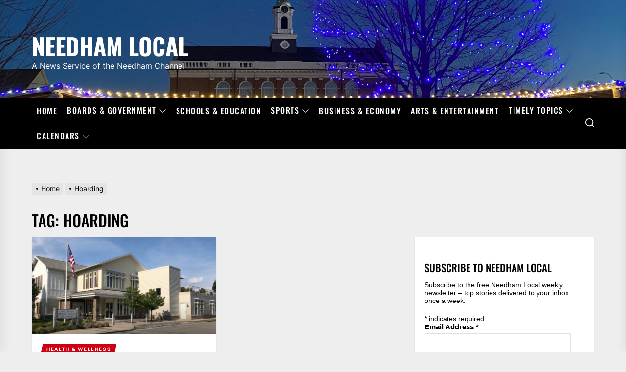

--- FILE ---
content_type: text/html; charset=UTF-8
request_url: https://needhamlocal.org/tag/hoarding/
body_size: 18254
content:
<!DOCTYPE html>
<html class="no-js" lang="en-US">

<head>
    <meta charset="UTF-8">
    <meta name="viewport" content="width=device-width, initial-scale=1" />
    <link rel="profile" href="https://gmpg.org/xfn/11">
    <title>Hoarding &#8211; Needham Local</title>
<meta name='robots' content='max-image-preview:large' />
<link rel='dns-prefetch' href='//www.googletagmanager.com' />
<link rel="alternate" type="application/rss+xml" title="Needham Local &raquo; Feed" href="https://needhamlocal.org/feed/" />
<link rel="alternate" type="text/calendar" title="Needham Local &raquo; iCal Feed" href="https://needhamlocal.org/events/?ical=1" />
<link rel="alternate" type="application/rss+xml" title="Needham Local &raquo; Hoarding Tag Feed" href="https://needhamlocal.org/tag/hoarding/feed/" />
<style id='wp-img-auto-sizes-contain-inline-css'>
img:is([sizes=auto i],[sizes^="auto," i]){contain-intrinsic-size:3000px 1500px}
/*# sourceURL=wp-img-auto-sizes-contain-inline-css */
</style>
<link rel='stylesheet' id='tribe-events-pro-mini-calendar-block-styles-css' href='https://needhamlocal.org/wp-content/plugins/events-calendar-pro/build/css/tribe-events-pro-mini-calendar-block.css?ver=7.7.11' media='all' />
<link rel='stylesheet' id='pmb_common-css' href='https://needhamlocal.org/wp-content/plugins/print-my-blog/assets/styles/pmb-common.css?ver=1759161051' media='all' />
<style id='wp-emoji-styles-inline-css'>

	img.wp-smiley, img.emoji {
		display: inline !important;
		border: none !important;
		box-shadow: none !important;
		height: 1em !important;
		width: 1em !important;
		margin: 0 0.07em !important;
		vertical-align: -0.1em !important;
		background: none !important;
		padding: 0 !important;
	}
/*# sourceURL=wp-emoji-styles-inline-css */
</style>
<link rel='stylesheet' id='wp-block-library-css' href='https://needhamlocal.org/wp-includes/css/dist/block-library/style.min.css?ver=6.9' media='all' />
<style id='wp-block-button-inline-css'>
.wp-block-button__link{align-content:center;box-sizing:border-box;cursor:pointer;display:inline-block;height:100%;text-align:center;word-break:break-word}.wp-block-button__link.aligncenter{text-align:center}.wp-block-button__link.alignright{text-align:right}:where(.wp-block-button__link){border-radius:9999px;box-shadow:none;padding:calc(.667em + 2px) calc(1.333em + 2px);text-decoration:none}.wp-block-button[style*=text-decoration] .wp-block-button__link{text-decoration:inherit}.wp-block-buttons>.wp-block-button.has-custom-width{max-width:none}.wp-block-buttons>.wp-block-button.has-custom-width .wp-block-button__link{width:100%}.wp-block-buttons>.wp-block-button.has-custom-font-size .wp-block-button__link{font-size:inherit}.wp-block-buttons>.wp-block-button.wp-block-button__width-25{width:calc(25% - var(--wp--style--block-gap, .5em)*.75)}.wp-block-buttons>.wp-block-button.wp-block-button__width-50{width:calc(50% - var(--wp--style--block-gap, .5em)*.5)}.wp-block-buttons>.wp-block-button.wp-block-button__width-75{width:calc(75% - var(--wp--style--block-gap, .5em)*.25)}.wp-block-buttons>.wp-block-button.wp-block-button__width-100{flex-basis:100%;width:100%}.wp-block-buttons.is-vertical>.wp-block-button.wp-block-button__width-25{width:25%}.wp-block-buttons.is-vertical>.wp-block-button.wp-block-button__width-50{width:50%}.wp-block-buttons.is-vertical>.wp-block-button.wp-block-button__width-75{width:75%}.wp-block-button.is-style-squared,.wp-block-button__link.wp-block-button.is-style-squared{border-radius:0}.wp-block-button.no-border-radius,.wp-block-button__link.no-border-radius{border-radius:0!important}:root :where(.wp-block-button .wp-block-button__link.is-style-outline),:root :where(.wp-block-button.is-style-outline>.wp-block-button__link){border:2px solid;padding:.667em 1.333em}:root :where(.wp-block-button .wp-block-button__link.is-style-outline:not(.has-text-color)),:root :where(.wp-block-button.is-style-outline>.wp-block-button__link:not(.has-text-color)){color:currentColor}:root :where(.wp-block-button .wp-block-button__link.is-style-outline:not(.has-background)),:root :where(.wp-block-button.is-style-outline>.wp-block-button__link:not(.has-background)){background-color:initial;background-image:none}
/*# sourceURL=https://needhamlocal.org/wp-includes/blocks/button/style.min.css */
</style>
<style id='wp-block-buttons-inline-css'>
.wp-block-buttons{box-sizing:border-box}.wp-block-buttons.is-vertical{flex-direction:column}.wp-block-buttons.is-vertical>.wp-block-button:last-child{margin-bottom:0}.wp-block-buttons>.wp-block-button{display:inline-block;margin:0}.wp-block-buttons.is-content-justification-left{justify-content:flex-start}.wp-block-buttons.is-content-justification-left.is-vertical{align-items:flex-start}.wp-block-buttons.is-content-justification-center{justify-content:center}.wp-block-buttons.is-content-justification-center.is-vertical{align-items:center}.wp-block-buttons.is-content-justification-right{justify-content:flex-end}.wp-block-buttons.is-content-justification-right.is-vertical{align-items:flex-end}.wp-block-buttons.is-content-justification-space-between{justify-content:space-between}.wp-block-buttons.aligncenter{text-align:center}.wp-block-buttons:not(.is-content-justification-space-between,.is-content-justification-right,.is-content-justification-left,.is-content-justification-center) .wp-block-button.aligncenter{margin-left:auto;margin-right:auto;width:100%}.wp-block-buttons[style*=text-decoration] .wp-block-button,.wp-block-buttons[style*=text-decoration] .wp-block-button__link{text-decoration:inherit}.wp-block-buttons.has-custom-font-size .wp-block-button__link{font-size:inherit}.wp-block-buttons .wp-block-button__link{width:100%}.wp-block-button.aligncenter{text-align:center}
/*# sourceURL=https://needhamlocal.org/wp-includes/blocks/buttons/style.min.css */
</style>
<style id='global-styles-inline-css'>
:root{--wp--preset--aspect-ratio--square: 1;--wp--preset--aspect-ratio--4-3: 4/3;--wp--preset--aspect-ratio--3-4: 3/4;--wp--preset--aspect-ratio--3-2: 3/2;--wp--preset--aspect-ratio--2-3: 2/3;--wp--preset--aspect-ratio--16-9: 16/9;--wp--preset--aspect-ratio--9-16: 9/16;--wp--preset--color--black: #000000;--wp--preset--color--cyan-bluish-gray: #abb8c3;--wp--preset--color--white: #ffffff;--wp--preset--color--pale-pink: #f78da7;--wp--preset--color--vivid-red: #cf2e2e;--wp--preset--color--luminous-vivid-orange: #ff6900;--wp--preset--color--luminous-vivid-amber: #fcb900;--wp--preset--color--light-green-cyan: #7bdcb5;--wp--preset--color--vivid-green-cyan: #00d084;--wp--preset--color--pale-cyan-blue: #8ed1fc;--wp--preset--color--vivid-cyan-blue: #0693e3;--wp--preset--color--vivid-purple: #9b51e0;--wp--preset--gradient--vivid-cyan-blue-to-vivid-purple: linear-gradient(135deg,rgb(6,147,227) 0%,rgb(155,81,224) 100%);--wp--preset--gradient--light-green-cyan-to-vivid-green-cyan: linear-gradient(135deg,rgb(122,220,180) 0%,rgb(0,208,130) 100%);--wp--preset--gradient--luminous-vivid-amber-to-luminous-vivid-orange: linear-gradient(135deg,rgb(252,185,0) 0%,rgb(255,105,0) 100%);--wp--preset--gradient--luminous-vivid-orange-to-vivid-red: linear-gradient(135deg,rgb(255,105,0) 0%,rgb(207,46,46) 100%);--wp--preset--gradient--very-light-gray-to-cyan-bluish-gray: linear-gradient(135deg,rgb(238,238,238) 0%,rgb(169,184,195) 100%);--wp--preset--gradient--cool-to-warm-spectrum: linear-gradient(135deg,rgb(74,234,220) 0%,rgb(151,120,209) 20%,rgb(207,42,186) 40%,rgb(238,44,130) 60%,rgb(251,105,98) 80%,rgb(254,248,76) 100%);--wp--preset--gradient--blush-light-purple: linear-gradient(135deg,rgb(255,206,236) 0%,rgb(152,150,240) 100%);--wp--preset--gradient--blush-bordeaux: linear-gradient(135deg,rgb(254,205,165) 0%,rgb(254,45,45) 50%,rgb(107,0,62) 100%);--wp--preset--gradient--luminous-dusk: linear-gradient(135deg,rgb(255,203,112) 0%,rgb(199,81,192) 50%,rgb(65,88,208) 100%);--wp--preset--gradient--pale-ocean: linear-gradient(135deg,rgb(255,245,203) 0%,rgb(182,227,212) 50%,rgb(51,167,181) 100%);--wp--preset--gradient--electric-grass: linear-gradient(135deg,rgb(202,248,128) 0%,rgb(113,206,126) 100%);--wp--preset--gradient--midnight: linear-gradient(135deg,rgb(2,3,129) 0%,rgb(40,116,252) 100%);--wp--preset--font-size--small: 13px;--wp--preset--font-size--medium: 20px;--wp--preset--font-size--large: 36px;--wp--preset--font-size--x-large: 42px;--wp--preset--spacing--20: 0.44rem;--wp--preset--spacing--30: 0.67rem;--wp--preset--spacing--40: 1rem;--wp--preset--spacing--50: 1.5rem;--wp--preset--spacing--60: 2.25rem;--wp--preset--spacing--70: 3.38rem;--wp--preset--spacing--80: 5.06rem;--wp--preset--shadow--natural: 6px 6px 9px rgba(0, 0, 0, 0.2);--wp--preset--shadow--deep: 12px 12px 50px rgba(0, 0, 0, 0.4);--wp--preset--shadow--sharp: 6px 6px 0px rgba(0, 0, 0, 0.2);--wp--preset--shadow--outlined: 6px 6px 0px -3px rgb(255, 255, 255), 6px 6px rgb(0, 0, 0);--wp--preset--shadow--crisp: 6px 6px 0px rgb(0, 0, 0);}:where(.is-layout-flex){gap: 0.5em;}:where(.is-layout-grid){gap: 0.5em;}body .is-layout-flex{display: flex;}.is-layout-flex{flex-wrap: wrap;align-items: center;}.is-layout-flex > :is(*, div){margin: 0;}body .is-layout-grid{display: grid;}.is-layout-grid > :is(*, div){margin: 0;}:where(.wp-block-columns.is-layout-flex){gap: 2em;}:where(.wp-block-columns.is-layout-grid){gap: 2em;}:where(.wp-block-post-template.is-layout-flex){gap: 1.25em;}:where(.wp-block-post-template.is-layout-grid){gap: 1.25em;}.has-black-color{color: var(--wp--preset--color--black) !important;}.has-cyan-bluish-gray-color{color: var(--wp--preset--color--cyan-bluish-gray) !important;}.has-white-color{color: var(--wp--preset--color--white) !important;}.has-pale-pink-color{color: var(--wp--preset--color--pale-pink) !important;}.has-vivid-red-color{color: var(--wp--preset--color--vivid-red) !important;}.has-luminous-vivid-orange-color{color: var(--wp--preset--color--luminous-vivid-orange) !important;}.has-luminous-vivid-amber-color{color: var(--wp--preset--color--luminous-vivid-amber) !important;}.has-light-green-cyan-color{color: var(--wp--preset--color--light-green-cyan) !important;}.has-vivid-green-cyan-color{color: var(--wp--preset--color--vivid-green-cyan) !important;}.has-pale-cyan-blue-color{color: var(--wp--preset--color--pale-cyan-blue) !important;}.has-vivid-cyan-blue-color{color: var(--wp--preset--color--vivid-cyan-blue) !important;}.has-vivid-purple-color{color: var(--wp--preset--color--vivid-purple) !important;}.has-black-background-color{background-color: var(--wp--preset--color--black) !important;}.has-cyan-bluish-gray-background-color{background-color: var(--wp--preset--color--cyan-bluish-gray) !important;}.has-white-background-color{background-color: var(--wp--preset--color--white) !important;}.has-pale-pink-background-color{background-color: var(--wp--preset--color--pale-pink) !important;}.has-vivid-red-background-color{background-color: var(--wp--preset--color--vivid-red) !important;}.has-luminous-vivid-orange-background-color{background-color: var(--wp--preset--color--luminous-vivid-orange) !important;}.has-luminous-vivid-amber-background-color{background-color: var(--wp--preset--color--luminous-vivid-amber) !important;}.has-light-green-cyan-background-color{background-color: var(--wp--preset--color--light-green-cyan) !important;}.has-vivid-green-cyan-background-color{background-color: var(--wp--preset--color--vivid-green-cyan) !important;}.has-pale-cyan-blue-background-color{background-color: var(--wp--preset--color--pale-cyan-blue) !important;}.has-vivid-cyan-blue-background-color{background-color: var(--wp--preset--color--vivid-cyan-blue) !important;}.has-vivid-purple-background-color{background-color: var(--wp--preset--color--vivid-purple) !important;}.has-black-border-color{border-color: var(--wp--preset--color--black) !important;}.has-cyan-bluish-gray-border-color{border-color: var(--wp--preset--color--cyan-bluish-gray) !important;}.has-white-border-color{border-color: var(--wp--preset--color--white) !important;}.has-pale-pink-border-color{border-color: var(--wp--preset--color--pale-pink) !important;}.has-vivid-red-border-color{border-color: var(--wp--preset--color--vivid-red) !important;}.has-luminous-vivid-orange-border-color{border-color: var(--wp--preset--color--luminous-vivid-orange) !important;}.has-luminous-vivid-amber-border-color{border-color: var(--wp--preset--color--luminous-vivid-amber) !important;}.has-light-green-cyan-border-color{border-color: var(--wp--preset--color--light-green-cyan) !important;}.has-vivid-green-cyan-border-color{border-color: var(--wp--preset--color--vivid-green-cyan) !important;}.has-pale-cyan-blue-border-color{border-color: var(--wp--preset--color--pale-cyan-blue) !important;}.has-vivid-cyan-blue-border-color{border-color: var(--wp--preset--color--vivid-cyan-blue) !important;}.has-vivid-purple-border-color{border-color: var(--wp--preset--color--vivid-purple) !important;}.has-vivid-cyan-blue-to-vivid-purple-gradient-background{background: var(--wp--preset--gradient--vivid-cyan-blue-to-vivid-purple) !important;}.has-light-green-cyan-to-vivid-green-cyan-gradient-background{background: var(--wp--preset--gradient--light-green-cyan-to-vivid-green-cyan) !important;}.has-luminous-vivid-amber-to-luminous-vivid-orange-gradient-background{background: var(--wp--preset--gradient--luminous-vivid-amber-to-luminous-vivid-orange) !important;}.has-luminous-vivid-orange-to-vivid-red-gradient-background{background: var(--wp--preset--gradient--luminous-vivid-orange-to-vivid-red) !important;}.has-very-light-gray-to-cyan-bluish-gray-gradient-background{background: var(--wp--preset--gradient--very-light-gray-to-cyan-bluish-gray) !important;}.has-cool-to-warm-spectrum-gradient-background{background: var(--wp--preset--gradient--cool-to-warm-spectrum) !important;}.has-blush-light-purple-gradient-background{background: var(--wp--preset--gradient--blush-light-purple) !important;}.has-blush-bordeaux-gradient-background{background: var(--wp--preset--gradient--blush-bordeaux) !important;}.has-luminous-dusk-gradient-background{background: var(--wp--preset--gradient--luminous-dusk) !important;}.has-pale-ocean-gradient-background{background: var(--wp--preset--gradient--pale-ocean) !important;}.has-electric-grass-gradient-background{background: var(--wp--preset--gradient--electric-grass) !important;}.has-midnight-gradient-background{background: var(--wp--preset--gradient--midnight) !important;}.has-small-font-size{font-size: var(--wp--preset--font-size--small) !important;}.has-medium-font-size{font-size: var(--wp--preset--font-size--medium) !important;}.has-large-font-size{font-size: var(--wp--preset--font-size--large) !important;}.has-x-large-font-size{font-size: var(--wp--preset--font-size--x-large) !important;}
/*# sourceURL=global-styles-inline-css */
</style>
<style id='core-block-supports-inline-css'>
.wp-container-core-buttons-is-layout-16018d1d{justify-content:center;}
/*# sourceURL=core-block-supports-inline-css */
</style>

<style id='classic-theme-styles-inline-css'>
/*! This file is auto-generated */
.wp-block-button__link{color:#fff;background-color:#32373c;border-radius:9999px;box-shadow:none;text-decoration:none;padding:calc(.667em + 2px) calc(1.333em + 2px);font-size:1.125em}.wp-block-file__button{background:#32373c;color:#fff;text-decoration:none}
/*# sourceURL=/wp-includes/css/classic-themes.min.css */
</style>
<link rel='stylesheet' id='linkssc-style-css' href='https://needhamlocal.org/wp-content/plugins/links-shortcode/links-shortcode.css?ver=6.9' media='all' />
<link rel='stylesheet' id='tribe-ext-limit-week-view-time-range-css' href='https://needhamlocal.org/wp-content/plugins/tribe-ext-limit-week-view-time-range/src/resources/style.css?ver=6.9' media='all' />
<link rel='stylesheet' id='extendednews-style-css' href='https://needhamlocal.org/wp-content/themes/extendednews/style.css?ver=1.1.3' media='all' />
<link rel='stylesheet' id='child-style-css' href='https://needhamlocal.org/wp-content/themes/extendednews-child/style.css?ver=1.0.0' media='all' />
<link rel='stylesheet' id='extendednews-google-fonts-css' href='https://needhamlocal.org/wp-content/fonts/3fabdf0b9186d16387dc27d3ee423629.css?ver=1.0.0' media='all' />
<link rel='stylesheet' id='magnific-popup-css' href='https://needhamlocal.org/wp-content/themes/extendednews/assets/lib/magnific-popup/magnific-popup.css?ver=6.9' media='all' />
<link rel='stylesheet' id='slick-css' href='https://needhamlocal.org/wp-content/themes/extendednews/assets/lib/slick/css/slick.min.css?ver=6.9' media='all' />
<link rel='stylesheet' id='sidr-nav-css' href='https://needhamlocal.org/wp-content/themes/extendednews/assets/lib/sidr/css/jquery.sidr.dark.css?ver=6.9' media='all' />
<link rel='stylesheet' id='tablepress-default-css' href='https://needhamlocal.org/wp-content/plugins/tablepress/css/build/default.css?ver=3.2.6' media='all' />
<script src="https://needhamlocal.org/wp-includes/js/jquery/jquery.min.js?ver=3.7.1" id="jquery-core-js"></script>
<script src="https://needhamlocal.org/wp-includes/js/jquery/jquery-migrate.min.js?ver=3.4.1" id="jquery-migrate-js"></script>
<script id="file_uploads_nfpluginsettings-js-extra">
var params = {"clearLogRestUrl":"https://needhamlocal.org/wp-json/nf-file-uploads/debug-log/delete-all","clearLogButtonId":"file_uploads_clear_debug_logger","downloadLogRestUrl":"https://needhamlocal.org/wp-json/nf-file-uploads/debug-log/get-all","downloadLogButtonId":"file_uploads_download_debug_logger"};
//# sourceURL=file_uploads_nfpluginsettings-js-extra
</script>
<script src="https://needhamlocal.org/wp-content/plugins/ninja-forms-uploads/assets/js/nfpluginsettings.js?ver=3.3.23" id="file_uploads_nfpluginsettings-js"></script>

<!-- Google tag (gtag.js) snippet added by Site Kit -->
<!-- Google Analytics snippet added by Site Kit -->
<script src="https://www.googletagmanager.com/gtag/js?id=GT-P35NRNX" id="google_gtagjs-js" async></script>
<script id="google_gtagjs-js-after">
window.dataLayer = window.dataLayer || [];function gtag(){dataLayer.push(arguments);}
gtag("set","linker",{"domains":["needhamlocal.org"]});
gtag("js", new Date());
gtag("set", "developer_id.dZTNiMT", true);
gtag("config", "GT-P35NRNX");
//# sourceURL=google_gtagjs-js-after
</script>
<link rel="https://api.w.org/" href="https://needhamlocal.org/wp-json/" /><link rel="alternate" title="JSON" type="application/json" href="https://needhamlocal.org/wp-json/wp/v2/tags/579" /><link rel="EditURI" type="application/rsd+xml" title="RSD" href="https://needhamlocal.org/xmlrpc.php?rsd" />
<meta name="generator" content="WordPress 6.9" />
<meta name="generator" content="Site Kit by Google 1.168.0" /><meta name="tec-api-version" content="v1"><meta name="tec-api-origin" content="https://needhamlocal.org"><link rel="alternate" href="https://needhamlocal.org/wp-json/tribe/events/v1/events/?tags=hoarding" />
		<script>document.documentElement.className = document.documentElement.className.replace( 'no-js', 'js' );</script>
	
	<link rel="icon" href="https://needhamlocal.org/wp-content/uploads/2024/08/cropped-NL-For-Site-Ident-3-32x32.jpg" sizes="32x32" />
<link rel="icon" href="https://needhamlocal.org/wp-content/uploads/2024/08/cropped-NL-For-Site-Ident-3-192x192.jpg" sizes="192x192" />
<link rel="apple-touch-icon" href="https://needhamlocal.org/wp-content/uploads/2024/08/cropped-NL-For-Site-Ident-3-180x180.jpg" />
<meta name="msapplication-TileImage" content="https://needhamlocal.org/wp-content/uploads/2024/08/cropped-NL-For-Site-Ident-3-270x270.jpg" />
<style type='text/css' media='all'>
    
            #theme-block-1 {
            background-color: #f6f5f2;
            }

            #theme-block-1 .block-title-wrapper .block-title::after{
            border-left-color: #f6f5f2;
            }

            .rtl #theme-block-1 .block-title-wrapper .block-title::after{
            border-right-color: #f6f5f2;
            }

            
            #theme-block-3 {
            background-color: #f6f5f2;
            }

            #theme-block-3 .block-title-wrapper .block-title::after{
            border-left-color: #f6f5f2;
            }

            .rtl #theme-block-3 .block-title-wrapper .block-title::after{
            border-right-color: #f6f5f2;
            }

            
            #theme-block-5 {
            background-color: #161617;
            }

            #theme-block-5 .block-title-wrapper .block-title::after{
            border-left-color: #161617;
            }

            .rtl #theme-block-5 .block-title-wrapper .block-title::after{
            border-right-color: #161617;
            }

                .site-logo .custom-logo{
    max-width:  200px;
    }
    </style></head>

<body class="archive tag tag-hoarding tag-579 wp-theme-extendednews wp-child-theme-extendednews-child tribe-no-js metaslider-plugin hfeed right-sidebar twp-archive-grid tribe-theme-extendednews">



    <div class="preloader hide-no-js">
        <div class="preloader-wrapper">
            <div class="preloader-circle">
                <span></span>
                <span></span>
            </div>
        </div>
    </div>


<div id="page" class="hfeed site">
<a class="skip-link screen-reader-text" href="#content">Skip to the content</a>


<header id="site-header" class="theme-header " role="banner">
    
    <div class="header-navbar header-navbar-top  data-bg header-bg-1  "   data-background="https://needhamlocal.org/wp-content/uploads/2025/12/Blue-Tree-2025.jpg" >
        <div class="wrapper header-wrapper">
            <div class="header-item header-item-left">
                <div class="header-titles">
                    <div class="site-title"><a href="https://needhamlocal.org/" class="custom-logo-name">Needham Local</a></div><div class="site-description"><span>A News Service of the Needham Channel</span></div><!-- .site-description -->                </div>
            </div>

            <div class="header-item header-item-right">
                            </div>
        </div>


    </div>
    <div id="theme-navigation" class="header-navbar header-navbar-bottom">
        <div class="wrapper header-wrapper">
            <div class="header-item header-item-left">
                
                <div class="site-navigation">
                    <nav class="primary-menu-wrapper" aria-label="Horizontal" role="navigation">
                        <ul class="primary-menu theme-menu">
                            <li id=menu-item-123864 class="menu-item menu-item-type-custom menu-item-object-custom menu-item-home menu-item-123864"><a href="https://needhamlocal.org/">Home</a></li>
<li id=menu-item-123099 class="menu-item menu-item-type-taxonomy menu-item-object-category menu-item-has-children dropdown menu-item-123099"><a href="https://needhamlocal.org/category/town-boards/">Boards &#038; Government<span class="icon"><svg class="svg-icon" aria-hidden="true" role="img" focusable="false" xmlns="http://www.w3.org/2000/svg" width="16" height="16" viewBox="0 0 16 16"><path fill="currentColor" d="M1.646 4.646a.5.5 0 0 1 .708 0L8 10.293l5.646-5.647a.5.5 0 0 1 .708.708l-6 6a.5.5 0 0 1-.708 0l-6-6a.5.5 0 0 1 0-.708z"></path></svg></span></a>
<ul class="dropdown-menu depth_0" >
	<li id=menu-item-123440 class="menu-item menu-item-type-taxonomy menu-item-object-category menu-item-has-children dropdown menu-item-123440 dropdown-submenu"><a href="https://needhamlocal.org/category/municipal-services/">Municipal Services<span class="icon"><svg class="svg-icon" aria-hidden="true" role="img" focusable="false" xmlns="http://www.w3.org/2000/svg" width="16" height="16" viewBox="0 0 16 16"><path fill="currentColor" d="M1.646 4.646a.5.5 0 0 1 .708 0L8 10.293l5.646-5.647a.5.5 0 0 1 .708.708l-6 6a.5.5 0 0 1-.708 0l-6-6a.5.5 0 0 1 0-.708z"></path></svg></span></a>
	<ul class="dropdown-menu sub-menu depth_1" >
		<li id=menu-item-124710 class="menu-item menu-item-type-taxonomy menu-item-object-category menu-item-124710"><a href="https://needhamlocal.org/category/municipal-services/human-services/">Human Services</a></li>
		<li id=menu-item-124711 class="menu-item menu-item-type-taxonomy menu-item-object-category menu-item-124711"><a href="https://needhamlocal.org/category/municipal-services/public-safety/">Public Safety</a></li>
		<li id=menu-item-124712 class="menu-item menu-item-type-taxonomy menu-item-object-category menu-item-124712"><a href="https://needhamlocal.org/category/municipal-services/public-works/">Public Works</a></li>
</ul></li>
	<li id=menu-item-123100 class="menu-item menu-item-type-taxonomy menu-item-object-category menu-item-123100"><a href="https://needhamlocal.org/category/town-boards/planning-board/">Planning Board</a></li>
	<li id=menu-item-123101 class="menu-item menu-item-type-taxonomy menu-item-object-category menu-item-123101"><a href="https://needhamlocal.org/category/town-boards/school-committee/">School Committee</a></li>
	<li id=menu-item-123102 class="menu-item menu-item-type-taxonomy menu-item-object-category menu-item-123102"><a href="https://needhamlocal.org/category/town-boards/select-board/">Select Board</a></li>
	<li id=menu-item-123313 class="menu-item menu-item-type-taxonomy menu-item-object-category menu-item-123313"><a href="https://needhamlocal.org/category/town-boards/town-meeting/">Town Meeting</a></li>
	<li id=menu-item-123312 class="menu-item menu-item-type-taxonomy menu-item-object-category menu-item-123312"><a href="https://needhamlocal.org/category/town-boards/zoning-board/">Zoning Board</a></li>
</ul></li>
<li id=menu-item-123318 class="menu-item menu-item-type-taxonomy menu-item-object-category menu-item-123318"><a href="https://needhamlocal.org/category/municipal-services/schools/">Schools &#038; Education</a></li>
<li id=menu-item-123098 class="menu-item menu-item-type-taxonomy menu-item-object-category menu-item-has-children dropdown menu-item-123098"><a href="https://needhamlocal.org/category/sports/">Sports<span class="icon"><svg class="svg-icon" aria-hidden="true" role="img" focusable="false" xmlns="http://www.w3.org/2000/svg" width="16" height="16" viewBox="0 0 16 16"><path fill="currentColor" d="M1.646 4.646a.5.5 0 0 1 .708 0L8 10.293l5.646-5.647a.5.5 0 0 1 .708.708l-6 6a.5.5 0 0 1-.708 0l-6-6a.5.5 0 0 1 0-.708z"></path></svg></span></a>
<ul class="dropdown-menu depth_0" >
	<li id=menu-item-143254 class="menu-item menu-item-type-taxonomy menu-item-object-category menu-item-143254"><a href="https://needhamlocal.org/category/sports/boys-soccer/">Boys Soccer</a></li>
	<li id=menu-item-143255 class="menu-item menu-item-type-taxonomy menu-item-object-category menu-item-143255"><a href="https://needhamlocal.org/category/sports/field-hockey/">Field Hockey</a></li>
	<li id=menu-item-143256 class="menu-item menu-item-type-taxonomy menu-item-object-category menu-item-143256"><a href="https://needhamlocal.org/category/sports/football/">Football</a></li>
	<li id=menu-item-143257 class="menu-item menu-item-type-taxonomy menu-item-object-category menu-item-143257"><a href="https://needhamlocal.org/category/sports/girls-soccer/">Girls Soccer</a></li>
	<li id=menu-item-143258 class="menu-item menu-item-type-taxonomy menu-item-object-category menu-item-143258"><a href="https://needhamlocal.org/category/sports/girls-volleyball/">Girls Volleyball</a></li>
</ul></li>
<li id=menu-item-123316 class="menu-item menu-item-type-taxonomy menu-item-object-category menu-item-123316"><a href="https://needhamlocal.org/category/business-economy/">Business &amp; Economy</a></li>
<li id=menu-item-123315 class="menu-item menu-item-type-taxonomy menu-item-object-category menu-item-123315"><a href="https://needhamlocal.org/category/arts-entertainment/">Arts &amp; Entertainment</a></li>
<li id=menu-item-123319 class="menu-item menu-item-type-taxonomy menu-item-object-category menu-item-has-children dropdown menu-item-123319"><a href="https://needhamlocal.org/category/on-our-minds/">Timely Topics<span class="icon"><svg class="svg-icon" aria-hidden="true" role="img" focusable="false" xmlns="http://www.w3.org/2000/svg" width="16" height="16" viewBox="0 0 16 16"><path fill="currentColor" d="M1.646 4.646a.5.5 0 0 1 .708 0L8 10.293l5.646-5.647a.5.5 0 0 1 .708.708l-6 6a.5.5 0 0 1-.708 0l-6-6a.5.5 0 0 1 0-.708z"></path></svg></span></a>
<ul class="dropdown-menu depth_0" >
	<li id=menu-item-123777 class="menu-item menu-item-type-taxonomy menu-item-object-category menu-item-123777"><a href="https://needhamlocal.org/category/on-our-minds/beyond-needham/">Beyond Needham</a></li>
	<li id=menu-item-123323 class="menu-item menu-item-type-taxonomy menu-item-object-category menu-item-123323"><a href="https://needhamlocal.org/category/on-our-minds/sustainability/">Climate &amp; Sustainability</a></li>
	<li id=menu-item-123320 class="menu-item menu-item-type-taxonomy menu-item-object-category menu-item-123320"><a href="https://needhamlocal.org/category/on-our-minds/dei/">Diversity, Equity &amp; Inclusion</a></li>
	<li id=menu-item-123441 class="menu-item menu-item-type-taxonomy menu-item-object-category menu-item-123441"><a href="https://needhamlocal.org/category/on-our-minds/elections/">Elections</a></li>
	<li id=menu-item-123317 class="menu-item menu-item-type-taxonomy menu-item-object-category menu-item-has-children dropdown menu-item-123317 dropdown-submenu"><a href="https://needhamlocal.org/category/on-our-minds/health-wellness/">Health &amp; Wellness<span class="icon"><svg class="svg-icon" aria-hidden="true" role="img" focusable="false" xmlns="http://www.w3.org/2000/svg" width="16" height="16" viewBox="0 0 16 16"><path fill="currentColor" d="M1.646 4.646a.5.5 0 0 1 .708 0L8 10.293l5.646-5.647a.5.5 0 0 1 .708.708l-6 6a.5.5 0 0 1-.708 0l-6-6a.5.5 0 0 1 0-.708z"></path></svg></span></a>
	<ul class="dropdown-menu sub-menu depth_1" >
		<li id=menu-item-123778 class="menu-item menu-item-type-taxonomy menu-item-object-category menu-item-123778"><a href="https://needhamlocal.org/category/on-our-minds/health-wellness/addiction-recovery/">Addiction &amp; Recovery</a></li>
		<li id=menu-item-123779 class="menu-item menu-item-type-taxonomy menu-item-object-category menu-item-123779"><a href="https://needhamlocal.org/category/on-our-minds/health-wellness/suicide-prevention/">Suicide Prevention</a></li>
</ul></li>
	<li id=menu-item-123322 class="menu-item menu-item-type-taxonomy menu-item-object-category menu-item-123322"><a href="https://needhamlocal.org/category/on-our-minds/housing/">Housing</a></li>
	<li id=menu-item-124673 class="menu-item menu-item-type-taxonomy menu-item-object-category menu-item-124673"><a href="https://needhamlocal.org/category/on-our-minds/local-history/">Local History</a></li>
	<li id=menu-item-123324 class="menu-item menu-item-type-taxonomy menu-item-object-category menu-item-123324"><a href="https://needhamlocal.org/category/on-our-minds/transportation/">Transportation</a></li>
	<li id=menu-item-123442 class="menu-item menu-item-type-taxonomy menu-item-object-category menu-item-123442"><a href="https://needhamlocal.org/category/on-our-minds/violence-prevention/">Violence Prevention</a></li>
</ul></li>
<li id=menu-item-124045 class="menu-item menu-item-type-custom menu-item-object-custom menu-item-has-children dropdown menu-item-124045"><a href="https://needhamlocal.org/events/month/">Calendars<span class="icon"><svg class="svg-icon" aria-hidden="true" role="img" focusable="false" xmlns="http://www.w3.org/2000/svg" width="16" height="16" viewBox="0 0 16 16"><path fill="currentColor" d="M1.646 4.646a.5.5 0 0 1 .708 0L8 10.293l5.646-5.647a.5.5 0 0 1 .708.708l-6 6a.5.5 0 0 1-.708 0l-6-6a.5.5 0 0 1 0-.708z"></path></svg></span></a>
<ul class="dropdown-menu depth_0" >
	<li id=menu-item-125916 class="menu-item menu-item-type-custom menu-item-object-custom menu-item-125916"><a href="https://needhamlocal.org/events/month/">This Month in Needham</a></li>
	<li id=menu-item-126011 class="menu-item menu-item-type-custom menu-item-object-custom menu-item-126011"><a href="https://needhamlocal.org/events/week">This Week in Needham</a></li>
	<li id=menu-item-124714 class="menu-item menu-item-type-post_type menu-item-object-page menu-item-124714"><a href="https://needhamlocal.org/calendar-test/">Municipal Meetings</a></li>
	<li id=menu-item-124717 class="menu-item menu-item-type-post_type menu-item-object-page menu-item-124717"><a href="https://needhamlocal.org/?page_id=124715">Sports Coverage</a></li>
	<li id=menu-item-125934 class="menu-item menu-item-type-custom menu-item-object-custom menu-item-125934"><a href="https://needhamlocal.org/events/community/add">Submit a community event</a></li>
</ul></li>
                        </ul>
                    </nav>
                </div>
            </div>
            <div class="header-item header-item-right">
                
        <div class="navbar-controls hide-no-js">
                            <button type="button" class="navbar-control navbar-control-search">
                    <span class="navbar-control-trigger" tabindex="-1"><svg class="svg-icon" aria-hidden="true" role="img" focusable="false" xmlns="http://www.w3.org/2000/svg" width="18" height="18" viewBox="0 0 20 20"><path fill="currentColor" d="M1148.0319,95.6176858 L1151.70711,99.2928932 C1152.09763,99.6834175 1152.09763,100.316582 1151.70711,100.707107 C1151.31658,101.097631 1150.68342,101.097631 1150.29289,100.707107 L1146.61769,97.0318993 C1145.07801,98.2635271 1143.12501,99 1141,99 C1136.02944,99 1132,94.9705627 1132,90 C1132,85.0294372 1136.02944,81 1141,81 C1145.97056,81 1150,85.0294372 1150,90 C1150,92.1250137 1149.26353,94.078015 1148.0319,95.6176858 Z M1146.04139,94.8563911 C1147.25418,93.5976949 1148,91.8859456 1148,90 C1148,86.1340067 1144.86599,83 1141,83 C1137.13401,83 1134,86.1340067 1134,90 C1134,93.8659933 1137.13401,97 1141,97 C1142.88595,97 1144.59769,96.2541764 1145.85639,95.0413859 C1145.88271,95.0071586 1145.91154,94.9742441 1145.94289,94.9428932 C1145.97424,94.9115423 1146.00716,94.8827083 1146.04139,94.8563911 Z" transform="translate(-1132 -81)" /></svg></span>
                </button>
            
            <button type="button" class="navbar-control navbar-control-offcanvas">
                <span class="navbar-control-trigger" tabindex="-1"><svg class="svg-icon" aria-hidden="true" role="img" focusable="false" xmlns="http://www.w3.org/2000/svg" width="20" height="20" viewBox="0 0 20 20"><path fill="currentColor" d="M1 3v2h18V3zm0 8h18V9H1zm0 6h18v-2H1z" /></svg></span>
            </button>

        </div>

                                </div>
        </div>
        
            <div class="trending-news-main-wrap">
               <div class="wrapper">
                    <div class="column-row">

                        <a href="javascript:void(0)" class="extendednews-skip-link-start"></a>

                        <div class="column column-12">
                            <button type="button" id="trending-collapse">
                                <svg class="svg-icon" aria-hidden="true" role="img" focusable="false" xmlns="http://www.w3.org/2000/svg" width="16" height="16" viewBox="0 0 16 16"><polygon fill="currentColor" fill-rule="evenodd" points="6.852 7.649 .399 1.195 1.445 .149 7.899 6.602 14.352 .149 15.399 1.195 8.945 7.649 15.399 14.102 14.352 15.149 7.899 8.695 1.445 15.149 .399 14.102" /></svg>                            </button>
                        </div>

                                                    <div class="column column-4 column-sm-6 column-xs-12">

                                <article id="theme-post-147565" class="news-article news-article-bg mb-20 post-147565 post type-post status-publish format-video has-post-thumbnail hentry category-giving-back category-on-our-minds category-town-celebrations-events tag-chabad tag-chanukah tag-christmas tag-giving-back tag-holiday tag-holiday-supper tag-needham tag-topstories tag-town-celebrations tag-veterans tag-wreaths-across-america post_format-post-format-video">
                                    <div class="column-row">

                                        
                                            <div class="column column-4">

                                                <div class="data-bg data-bg-thumbnail" data-background="https://needhamlocal.org/wp-content/uploads/2025/12/Holiday-Events-12-25-150x150.jpg">

                                                                                                            <span class="top-right-icon"><svg class="svg-icon" aria-hidden="true" role="img" focusable="false" xmlns="http://www.w3.org/2000/svg" width="24" height="24" viewBox="0 0 24 24"><path fill="currentColor" d="M16 16c0 1.104-.896 2-2 2h-12c-1.104 0-2-.896-2-2v-8c0-1.104.896-2 2-2h12c1.104 0 2 .896 2 2v8zm8-10l-6 4.223v3.554l6 4.223v-12z" /></svg></span>
                                                                                                        <a class="img-link" href="https://needhamlocal.org/2025/12/keeping-the-season/" aria-label="Keeping the Season" tabindex="0"></a>

                                                    <div class="trend-item">
                                                        1                                                    </div>
                                        
                                                </div>


                                            </div>

                                        
                                        <div class="column column-8">
                                            <div class="article-content">

                                                <h3 class="entry-title entry-title-small">
                                                    <a href="https://needhamlocal.org/2025/12/keeping-the-season/" tabindex="0" rel="bookmark" title="Keeping the Season">Keeping the Season</a>
                                                </h3>

                                                <div class="entry-meta">
                                                                                                    </div>

                                            </div>
                                        </div>

                                    </div>
                                </article>
                            </div>
                                                        <div class="column column-4 column-sm-6 column-xs-12">

                                <article id="theme-post-147495" class="news-article news-article-bg mb-20 post-147495 post type-post status-publish format-standard has-post-thumbnail hentry category-arts-entertainment tag-arts tag-arts-and-crafts tag-children tag-holiday tag-holiday-season tag-holiday-spirit tag-holidays tag-library tag-topstories tag-wellesley tag-winter-holidays tag-youth">
                                    <div class="column-row">

                                        
                                            <div class="column column-4">

                                                <div class="data-bg data-bg-thumbnail" data-background="https://needhamlocal.org/wp-content/uploads/2025/12/IDG_20251218_175203_999-150x150.jpg">

                                                                                                        <a class="img-link" href="https://needhamlocal.org/2025/12/a-holiday-tradition-20000-lego-and-counting/" aria-label="A Holiday Tradition, 20,000 LEGO and Counting" tabindex="0"></a>

                                                    <div class="trend-item">
                                                        2                                                    </div>
                                        
                                                </div>


                                            </div>

                                        
                                        <div class="column column-8">
                                            <div class="article-content">

                                                <h3 class="entry-title entry-title-small">
                                                    <a href="https://needhamlocal.org/2025/12/a-holiday-tradition-20000-lego-and-counting/" tabindex="0" rel="bookmark" title="A Holiday Tradition, 20,000 LEGO and Counting">A Holiday Tradition, 20,000 LEGO and Counting</a>
                                                </h3>

                                                <div class="entry-meta">
                                                                                                    </div>

                                            </div>
                                        </div>

                                    </div>
                                </article>
                            </div>
                                                        <div class="column column-4 column-sm-6 column-xs-12">

                                <article id="theme-post-147561" class="news-article news-article-bg mb-20 post-147561 post type-post status-publish format-standard has-post-thumbnail hentry category-municipal-services category-public-works category-transportation tag-commuter-rail tag-mass-bay-transportation-authority tag-mbta tag-needham-golf-club tag-quiet-zone tag-topstories tag-town-of-needham tag-train-noise">
                                    <div class="column-row">

                                        
                                            <div class="column column-4">

                                                <div class="data-bg data-bg-thumbnail" data-background="https://needhamlocal.org/wp-content/uploads/2025/12/MBTA-Golf-Course-Crossing-150x150.jpg">

                                                                                                        <a class="img-link" href="https://needhamlocal.org/2025/12/quiet-zone-brings-golf-course-crossing-to-fore/" aria-label="Quiet Zone Brings Golf Course Crossing to Fore" tabindex="0"></a>

                                                    <div class="trend-item">
                                                        3                                                    </div>
                                        
                                                </div>


                                            </div>

                                        
                                        <div class="column column-8">
                                            <div class="article-content">

                                                <h3 class="entry-title entry-title-small">
                                                    <a href="https://needhamlocal.org/2025/12/quiet-zone-brings-golf-course-crossing-to-fore/" tabindex="0" rel="bookmark" title="Quiet Zone Brings Golf Course Crossing to Fore">Quiet Zone Brings Golf Course Crossing to Fore</a>
                                                </h3>

                                                <div class="entry-meta">
                                                                                                    </div>

                                            </div>
                                        </div>

                                    </div>
                                </article>
                            </div>
                                                        <div class="column column-4 column-sm-6 column-xs-12">

                                <article id="theme-post-147488" class="news-article news-article-bg mb-20 post-147488 post type-post status-publish format-standard has-post-thumbnail hentry category-council-on-aging tag-cath tag-center-at-the-heights tag-community tag-community-life tag-council-on-aging tag-generations tag-needham-center-at-the-heights tag-needham-council-on-aging tag-needham-high tag-needham-high-school tag-senior-center tag-senior-citizens tag-senior-focus tag-seniors tag-student tag-students tag-topstories tag-youth">
                                    <div class="column-row">

                                        
                                            <div class="column column-4">

                                                <div class="data-bg data-bg-thumbnail" data-background="https://needhamlocal.org/wp-content/uploads/2025/12/echo-3-150x150.jpg">

                                                                                                        <a class="img-link" href="https://needhamlocal.org/2025/12/echoes-of-needhams-past-to-find-digital-home/" aria-label="Echoes of Needham’s Past to Find Digital Home" tabindex="0"></a>

                                                    <div class="trend-item">
                                                        4                                                    </div>
                                        
                                                </div>


                                            </div>

                                        
                                        <div class="column column-8">
                                            <div class="article-content">

                                                <h3 class="entry-title entry-title-small">
                                                    <a href="https://needhamlocal.org/2025/12/echoes-of-needhams-past-to-find-digital-home/" tabindex="0" rel="bookmark" title="Echoes of Needham’s Past to Find Digital Home">Echoes of Needham’s Past to Find Digital Home</a>
                                                </h3>

                                                <div class="entry-meta">
                                                                                                    </div>

                                            </div>
                                        </div>

                                    </div>
                                </article>
                            </div>
                                                        <div class="column column-4 column-sm-6 column-xs-12">

                                <article id="theme-post-147464" class="news-article news-article-bg mb-20 post-147464 post type-post status-publish format-standard has-post-thumbnail hentry category-boys-basketball category-boys-hockey category-sports tag-brookline-basketball tag-brookline-boys-basketball tag-brookline-boys-hockey tag-brookline-hockey tag-needham-basketball tag-needham-boys-basketball tag-needham-boys-hockey tag-needham-high-school-athletics tag-needham-hockey tag-needham-rockets tag-nhs-rockets tag-nhs-sports tag-sports tag-topstories">
                                    <div class="column-row">

                                        
                                            <div class="column column-4">

                                                <div class="data-bg data-bg-thumbnail" data-background="https://needhamlocal.org/wp-content/uploads/2025/12/boys-vs.-brookline-150x150.png">

                                                                                                        <a class="img-link" href="https://needhamlocal.org/2025/12/needham-boys-host-brookline-for-home-openers/" aria-label="Needham Boys Host Brookline for Home Openers" tabindex="0"></a>

                                                    <div class="trend-item">
                                                        5                                                    </div>
                                        
                                                </div>


                                            </div>

                                        
                                        <div class="column column-8">
                                            <div class="article-content">

                                                <h3 class="entry-title entry-title-small">
                                                    <a href="https://needhamlocal.org/2025/12/needham-boys-host-brookline-for-home-openers/" tabindex="0" rel="bookmark" title="Needham Boys Host Brookline for Home Openers">Needham Boys Host Brookline for Home Openers</a>
                                                </h3>

                                                <div class="entry-meta">
                                                                                                    </div>

                                            </div>
                                        </div>

                                    </div>
                                </article>
                            </div>
                                                        <div class="column column-4 column-sm-6 column-xs-12">

                                <article id="theme-post-147345" class="news-article news-article-bg mb-20 post-147345 post type-post status-publish format-standard has-post-thumbnail hentry category-schools category-town-growth tag-defazio-field tag-high-rock-school tag-massachusetts-school-building-authority tag-msba tag-needham-public-schools tag-needham-select-board tag-parks-and-recreation tag-permanent-public-building-committee tag-pollard-middle-school tag-ppbc tag-sbc tag-school-building-committee tag-school-committee tag-school-configurations tag-topstories tag-town-buildings tag-town-growth tag-town-summit">
                                    <div class="column-row">

                                        
                                            <div class="column column-4">

                                                <div class="data-bg data-bg-thumbnail" data-background="https://needhamlocal.org/wp-content/uploads/2025/12/Pollard-Update-12-15-25-150x150.jpg">

                                                                                                        <a class="img-link" href="https://needhamlocal.org/2025/12/pollard-plan-prepped-for-msba-submission/" aria-label="Pollard Plan Prepped for MSBA Submission" tabindex="0"></a>

                                                    <div class="trend-item">
                                                        6                                                    </div>
                                        
                                                </div>


                                            </div>

                                        
                                        <div class="column column-8">
                                            <div class="article-content">

                                                <h3 class="entry-title entry-title-small">
                                                    <a href="https://needhamlocal.org/2025/12/pollard-plan-prepped-for-msba-submission/" tabindex="0" rel="bookmark" title="Pollard Plan Prepped for MSBA Submission">Pollard Plan Prepped for MSBA Submission</a>
                                                </h3>

                                                <div class="entry-meta">
                                                                                                    </div>

                                            </div>
                                        </div>

                                    </div>
                                </article>
                            </div>
                                                        <div class="column column-4 column-sm-6 column-xs-12">

                                <article id="theme-post-147380" class="news-article news-article-bg mb-20 post-147380 post type-post status-publish format-standard has-post-thumbnail hentry category-arts-entertainment tag-art tag-artist tag-artist-community tag-artists tag-arts tag-arts-and-culture tag-clay-artistry tag-gorse-mills tag-gorse-studios tag-painters tag-painting tag-studio tag-topstories">
                                    <div class="column-row">

                                        
                                            <div class="column column-4">

                                                <div class="data-bg data-bg-thumbnail" data-background="https://needhamlocal.org/wp-content/uploads/2025/12/gorse-1-150x150.jpg">

                                                                                                        <a class="img-link" href="https://needhamlocal.org/2025/12/sharing-the-art-of-the-craft/" aria-label="Sharing the Art of the Craft" tabindex="0"></a>

                                                    <div class="trend-item">
                                                        7                                                    </div>
                                        
                                                </div>


                                            </div>

                                        
                                        <div class="column column-8">
                                            <div class="article-content">

                                                <h3 class="entry-title entry-title-small">
                                                    <a href="https://needhamlocal.org/2025/12/sharing-the-art-of-the-craft/" tabindex="0" rel="bookmark" title="Sharing the Art of the Craft">Sharing the Art of the Craft</a>
                                                </h3>

                                                <div class="entry-meta">
                                                                                                    </div>

                                            </div>
                                        </div>

                                    </div>
                                </article>
                            </div>
                                                        <div class="column column-4 column-sm-6 column-xs-12">

                                <article id="theme-post-147338" class="news-article news-article-bg mb-20 post-147338 post type-post status-publish format-standard has-post-thumbnail hentry category-local-history category-needham-history-center-and-museum tag-authors tag-books tag-history tag-local-history tag-military tag-needham-history tag-needham-history-center tag-needham-history-center-and-museum tag-the-needham-times tag-topstories tag-town-history">
                                    <div class="column-row">

                                        
                                            <div class="column column-4">

                                                <div class="data-bg data-bg-thumbnail" data-background="https://needhamlocal.org/wp-content/uploads/2025/12/IMG_4940-150x150.jpg">

                                                                                                        <a class="img-link" href="https://needhamlocal.org/2025/12/needhamites-make-history/" aria-label="Needhamites Make History" tabindex="0"></a>

                                                    <div class="trend-item">
                                                        8                                                    </div>
                                        
                                                </div>


                                            </div>

                                        
                                        <div class="column column-8">
                                            <div class="article-content">

                                                <h3 class="entry-title entry-title-small">
                                                    <a href="https://needhamlocal.org/2025/12/needhamites-make-history/" tabindex="0" rel="bookmark" title="Needhamites Make History">Needhamites Make History</a>
                                                </h3>

                                                <div class="entry-meta">
                                                                                                    </div>

                                            </div>
                                        </div>

                                    </div>
                                </article>
                            </div>
                                                        <div class="column column-4 column-sm-6 column-xs-12">

                                <article id="theme-post-147366" class="news-article news-article-bg mb-20 post-147366 post type-post status-publish format-standard has-post-thumbnail hentry category-town-celebrations-events tag-ceremony tag-dar tag-daughters-of-the-american-revolution tag-military tag-military-service tag-needham-cemetery tag-needham-vfw tag-topstories tag-veterans tag-veterans-of-foreign-wars tag-wreaths-across-america">
                                    <div class="column-row">

                                        
                                            <div class="column column-4">

                                                <div class="data-bg data-bg-thumbnail" data-background="https://needhamlocal.org/wp-content/uploads/2025/12/Wreath-Across-American-2025_08-150x150.jpg">

                                                                                                        <a class="img-link" href="https://needhamlocal.org/2025/12/veterans-honored-with-wreaths-in-needham-ceremony/" aria-label="Veterans Honored with Wreaths in Needham Ceremony" tabindex="0"></a>

                                                    <div class="trend-item">
                                                        9                                                    </div>
                                        
                                                </div>


                                            </div>

                                        
                                        <div class="column column-8">
                                            <div class="article-content">

                                                <h3 class="entry-title entry-title-small">
                                                    <a href="https://needhamlocal.org/2025/12/veterans-honored-with-wreaths-in-needham-ceremony/" tabindex="0" rel="bookmark" title="Veterans Honored with Wreaths in Needham Ceremony">Veterans Honored with Wreaths in Needham Ceremony</a>
                                                </h3>

                                                <div class="entry-meta">
                                                                                                    </div>

                                            </div>
                                        </div>

                                    </div>
                                </article>
                            </div>
                            
                        <a href="javascript:void(0)" class="extendednews-skip-link-end"></a>

                    </div>
               </div>
            </div>

                </div>

</header>


<div id="content" class="site-content">

    <div class="site-content-extras">
            </div>
    <div class="theme-block theme-block-archive">
        <header class="page-header theme-page-header theme-archive-header">
            <div class="wrapper">
                <div class="entry-breadcrumb"><nav role="navigation" aria-label="Breadcrumbs" class="breadcrumb-trail breadcrumbs" itemprop="breadcrumb"><ul class="trail-items" itemscope itemtype="http://schema.org/BreadcrumbList"><meta name="numberOfItems" content="2" /><meta name="itemListOrder" content="Ascending" /><li itemprop="itemListElement" itemscope itemtype="http://schema.org/ListItem" class="trail-item trail-begin"><a href="https://needhamlocal.org/" rel="home" itemprop="item"><span itemprop="name">Home</span></a><meta itemprop="position" content="1" /></li><li itemprop="itemListElement" itemscope itemtype="http://schema.org/ListItem" class="trail-item trail-end"><a href="https://needhamlocal.org/tag/hoarding/" itemprop="item"><span itemprop="name">Hoarding</span></a><meta itemprop="position" content="2" /></li></ul></nav></div>
        
            <div class="twp-banner-details">
                <header class="page-header">
                    <h1 class="page-title">Tag: <span>Hoarding</span></h1>                </header><!-- .page-header -->
            </div>
            
                    </div>
        </header>

        <div class="wrapper">
            <div class="column-row">

                <div id="primary" class="content-area">
                    <main id="main" class="site-main" role="main">
                        
                        
                            <div class="article-wraper archive-layout archive-layout-grid">

                                
<div class="theme-article-area">
    <article id="post-123302" class="news-article news-article-bg post-123302 post type-post status-publish format-standard has-post-thumbnail hentry category-health-wellness category-council-on-aging tag-center-at-the-heights tag-cleaning tag-clutter tag-community-education tag-downscaling tag-downsizing tag-hoarding tag-needham-council-on-aging tag-resolutions tag-senior-citizens tag-support-groups tag-tips tag-zoom-programs">

        
            <div class="post-thumbnail">
                                
                
            <a href="https://needhamlocal.org/2023/01/coa-program-cleans-up/" aria-hidden="true" tabindex="-1">
                <img width="500" height="263" src="https://needhamlocal.org/wp-content/uploads/2023/01/Screen-Shot-2020-07-16-at-5.05.13-PM-1024x539-1.png" class="attachment-extendednews-500-300 size-extendednews-500-300 wp-post-image" alt="COA Program Cleans Up" decoding="async" fetchpriority="high" srcset="https://needhamlocal.org/wp-content/uploads/2023/01/Screen-Shot-2020-07-16-at-5.05.13-PM-1024x539-1.png 1024w, https://needhamlocal.org/wp-content/uploads/2023/01/Screen-Shot-2020-07-16-at-5.05.13-PM-1024x539-1-300x158.png 300w, https://needhamlocal.org/wp-content/uploads/2023/01/Screen-Shot-2020-07-16-at-5.05.13-PM-1024x539-1-768x404.png 768w" sizes="(max-width: 500px) 100vw, 500px" />            </a>

        
            </div>

        
        <div class="post-content">

            <header class="entry-header">

                
                    <div class="entry-meta">

                        <div class="entry-meta-item entry-meta-categories">
                            <a  href="https://needhamlocal.org/category/on-our-minds/health-wellness/" rel="category tag">
                                Health &amp; Wellness                            </a>

                        
                            <a  href="https://needhamlocal.org/category/municipal-services/human-services/council-on-aging/" rel="category tag">
                                Needham Council on Aging                            </a>

                        </div>
                    </div>

                                <h2 class="entry-title">

                    <a href="https://needhamlocal.org/2023/01/coa-program-cleans-up/" rel="bookmark" title="COA Program Cleans Up">COA Program Cleans Up</a>

                </h2>

            </header>



            <div class="entry-content entry-content-muted entry-content-small">
                <p>Having a cluttered home can have a detrimental affect on your well-being. Paul Hughes facilitates a virtual support group through the Needham Council on Aging...</p>
            </div>

            

            <div class="entry-footer">
                <div class="entry-meta">
                    <div class="entry-meta-left"><div class="entry-meta-item entry-meta-avatar"> <img alt='' src='https://secure.gravatar.com/avatar/a350d16754082cb18500e6feae758ec729c645aa4b2292b6ec76158fca180724?s=96&#038;d=mm&#038;r=g' class='avatar avatar-96 photo' height='96' width='96' /></div></div><div class="entry-meta-right"><div class="entry-meta-item entry-meta-byline"> <a class="url fn n" href="https://needhamlocal.org/author/mmandel/">TNC/Needham Local</a></div></div>                </div>

                <a href="https://needhamlocal.org/2023/01/coa-program-cleans-up/" class="theme-button theme-button-filled theme-button-small">Read More</a>
            </div>

            
        </div>

    </article>
</div>
                            </div>

                            
                    </main><!-- #main -->
                </div>

                
<aside id="secondary" class="widget-area">
	<div id="text-15" class="widget widget_text">			<div class="textwidget"><div id="mc_embed_shell">
<style type="text/css">
        #mc_embed_signup{background:#fff; false;clear:left; font:14px Helvetica,Arial,sans-serif; width: 300px;}<br />        /* Add your own Mailchimp form style overrides in your site stylesheet or in this style block.<br />           We recommend moving this block and the preceding CSS link to the HEAD of your HTML file. */<br /></style>
<div id="mc_embed_signup">
<form id="mc-embedded-subscribe-form" class="validate" action="https://needhamlocal.us21.list-manage.com/subscribe/post?u=40a73674c8f4dbcb9b56ebc47&amp;id=70d26255c7&amp;f_id=00cd5be1f0" method="post" name="mc-embedded-subscribe-form" target="_blank">
<div id="mc_embed_signup_scroll">
<h2>Subscribe to Needham Local</h2>
<p>Subscribe to the free Needham Local weekly newsletter &#8211; top stories delivered to your inbox once a week.</p>
<div class="indicates-required"><span class="asterisk">*</span> indicates required</div>
<div class="mc-field-group"><label for="mce-EMAIL">Email Address <span class="asterisk">*</span></label><input id="mce-EMAIL" class="required email" name="EMAIL" required="" type="email" value="" /></div>
<div class="mc-field-group"><label for="mce-FNAME">First Name <span class="asterisk">*</span></label><input id="mce-FNAME" class="required text" name="FNAME" required="" type="text" value="" /></div>
<div class="mc-field-group"><label for="mce-LNAME">Last Name <span class="asterisk">*</span></label><input id="mce-LNAME" class="required text" name="LNAME" required="" type="text" value="" /></div>
<div id="mce-responses" class="clearfalse">
<div id="mce-error-response" class="response" style="display: none;"></div>
<div id="mce-success-response" class="response" style="display: none;"></div>
</div>
<div style="position: absolute; left: -5000px;" aria-hidden="true"><input tabindex="-1" name="b_40a73674c8f4dbcb9b56ebc47_70d26255c7" type="text" value="" /></div>
<div class="clear"><input id="mc-embedded-subscribe" class="button" name="subscribe" type="submit" value="Subscribe" /></div>
</div>
</form>
</div>
<p><script type="text/javascript" src="//s3.amazonaws.com/downloads.mailchimp.com/js/mc-validate.js"></script><script type="text/javascript">(function($) {window.fnames = new Array(); window.ftypes = new Array();fnames[0]=EMAIL;ftypes[0]=merge;,fnames[1]=FNAME;ftypes[1]=merge;,fnames[2]=LNAME;ftypes[2]=merge;,fnames[3]=ADDRESS;ftypes[3]=merge;,fnames[4]=PHONE;ftypes[4]=merge;,fnames[5]=BIRTHDAY;ftypes[5]=merge;false}(jQuery));var $mcj = jQuery.noConflict(true);</script></p>
</div>
</div>
		</div><div id="block-6" class="widget widget_block">
<div class="wp-block-buttons is-content-justification-center is-layout-flex wp-container-core-buttons-is-layout-16018d1d wp-block-buttons-is-layout-flex">
<div class="wp-block-button has-custom-width wp-block-button__width-100 is-style-fill"><a class="wp-block-button__link wp-element-button" href="https://www.needhamchannel.org" style="border-radius:100px" target="_blank" rel="noreferrer noopener">visit needhamchannel.org</a></div>
</div>
</div></aside><!-- #secondary -->

            </div>
        </div>
    </div>




</div>



            <div class="header-searchbar">
                <div class="header-searchbar-inner">
                    <div class="wrapper">
                        <div class="header-searchbar-panel">
                            <div class="header-searchbar-area">

                                <a class="skip-link-search-top" href="javascript:void(0)"></a>

                                <form role="search" method="get" class="search-form" action="https://needhamlocal.org/">
				<label>
					<span class="screen-reader-text">Search for:</span>
					<input type="search" class="search-field" placeholder="Search &hellip;" value="" name="s" />
				</label>
				<input type="submit" class="search-submit" value="Search" />
			</form>
                            </div>

                            
                                <div class="search-content-area">

                                    
                                        <div class="search-recent-posts">
                                            
            <div class="theme-block related-search-posts">

                <div class="theme-block-heading">
                                            <h2 class="theme-block-title">

                            Recent Post
                        </h2>
                                    </div>

                <div class="theme-list-group recent-list-group">

                    
                        <article id="post-147565" class="theme-list-article post-147565 post type-post status-publish format-video has-post-thumbnail hentry category-giving-back category-on-our-minds category-town-celebrations-events tag-chabad tag-chanukah tag-christmas tag-giving-back tag-holiday tag-holiday-supper tag-needham tag-topstories tag-town-celebrations tag-veterans tag-wreaths-across-america post_format-post-format-video">
                            <header class="entry-header">
                                <h3 class="entry-title entry-title-medium">
                                    <a href="https://needhamlocal.org/2025/12/keeping-the-season/" rel="bookmark">
                                        Keeping the Season                                    </a>
                                </h3>
                            </header>
                        </article>

                    
                        <article id="post-147495" class="theme-list-article post-147495 post type-post status-publish format-standard has-post-thumbnail hentry category-arts-entertainment tag-arts tag-arts-and-crafts tag-children tag-holiday tag-holiday-season tag-holiday-spirit tag-holidays tag-library tag-topstories tag-wellesley tag-winter-holidays tag-youth">
                            <header class="entry-header">
                                <h3 class="entry-title entry-title-medium">
                                    <a href="https://needhamlocal.org/2025/12/a-holiday-tradition-20000-lego-and-counting/" rel="bookmark">
                                        A Holiday Tradition, 20,000 LEGO and Counting                                    </a>
                                </h3>
                            </header>
                        </article>

                    
                        <article id="post-147561" class="theme-list-article post-147561 post type-post status-publish format-standard has-post-thumbnail hentry category-municipal-services category-public-works category-transportation tag-commuter-rail tag-mass-bay-transportation-authority tag-mbta tag-needham-golf-club tag-quiet-zone tag-topstories tag-town-of-needham tag-train-noise">
                            <header class="entry-header">
                                <h3 class="entry-title entry-title-medium">
                                    <a href="https://needhamlocal.org/2025/12/quiet-zone-brings-golf-course-crossing-to-fore/" rel="bookmark">
                                        Quiet Zone Brings Golf Course Crossing to Fore                                    </a>
                                </h3>
                            </header>
                        </article>

                    
                        <article id="post-147488" class="theme-list-article post-147488 post type-post status-publish format-standard has-post-thumbnail hentry category-council-on-aging tag-cath tag-center-at-the-heights tag-community tag-community-life tag-council-on-aging tag-generations tag-needham-center-at-the-heights tag-needham-council-on-aging tag-needham-high tag-needham-high-school tag-senior-center tag-senior-citizens tag-senior-focus tag-seniors tag-student tag-students tag-topstories tag-youth">
                            <header class="entry-header">
                                <h3 class="entry-title entry-title-medium">
                                    <a href="https://needhamlocal.org/2025/12/echoes-of-needhams-past-to-find-digital-home/" rel="bookmark">
                                        Echoes of Needham’s Past to Find Digital Home                                    </a>
                                </h3>
                            </header>
                        </article>

                    
                        <article id="post-147464" class="theme-list-article post-147464 post type-post status-publish format-standard has-post-thumbnail hentry category-boys-basketball category-boys-hockey category-sports tag-brookline-basketball tag-brookline-boys-basketball tag-brookline-boys-hockey tag-brookline-hockey tag-needham-basketball tag-needham-boys-basketball tag-needham-boys-hockey tag-needham-high-school-athletics tag-needham-hockey tag-needham-rockets tag-nhs-rockets tag-nhs-sports tag-sports tag-topstories">
                            <header class="entry-header">
                                <h3 class="entry-title entry-title-medium">
                                    <a href="https://needhamlocal.org/2025/12/needham-boys-host-brookline-for-home-openers/" rel="bookmark">
                                        Needham Boys Host Brookline for Home Openers                                    </a>
                                </h3>
                            </header>
                        </article>

                    
                </div>

            </div>

                                                    </div>

                                    
                                    
                                        <div class="search-popular-categories">
                                            
            <div class="theme-block popular-search-categories">
                
                <div class="theme-block-heading">
                                            <h2 class="theme-block-title">

                            Top Category
                        </h2>
                                    </div>

                
                <div class="theme-list-group categories-list-group">
                    <div class="column-row">

                        
                            <div class="column column-3 column-sm-6 column-xs-12">
                                
                                <div class="post-thumb-categories">
                                    <div class="data-bg data-bg-medium thumb-overlay img-hover-slide"
                                         data-background="">
                                        <a class="img-link" href="https://needhamlocal.org/category/sports/"
                                           tabindex="0"></a>
                                        <div class="article-content article-content-overlay">
                                            
                                                <h3 class="category-title">
                                                    <span>Sports</span>
                                                </h3>
                                                                                    </div>
                                    </div>
                                </div>

                            </div>

                            
                            <div class="column column-3 column-sm-6 column-xs-12">
                                
                                <div class="post-thumb-categories">
                                    <div class="data-bg data-bg-medium thumb-overlay img-hover-slide"
                                         data-background="">
                                        <a class="img-link" href="https://needhamlocal.org/category/municipal-services/schools/"
                                           tabindex="0"></a>
                                        <div class="article-content article-content-overlay">
                                            
                                                <h3 class="category-title">
                                                    <span>Schools</span>
                                                </h3>
                                                                                    </div>
                                    </div>
                                </div>

                            </div>

                            
                            <div class="column column-3 column-sm-6 column-xs-12">
                                
                                <div class="post-thumb-categories">
                                    <div class="data-bg data-bg-medium thumb-overlay img-hover-slide"
                                         data-background="">
                                        <a class="img-link" href="https://needhamlocal.org/category/on-our-minds/local-history/"
                                           tabindex="0"></a>
                                        <div class="article-content article-content-overlay">
                                            
                                                <h3 class="category-title">
                                                    <span>Local History</span>
                                                </h3>
                                                                                    </div>
                                    </div>
                                </div>

                            </div>

                            
                            <div class="column column-3 column-sm-6 column-xs-12">
                                
                                <div class="post-thumb-categories">
                                    <div class="data-bg data-bg-medium thumb-overlay img-hover-slide"
                                         data-background="">
                                        <a class="img-link" href="https://needhamlocal.org/category/community-organizations/needham-history-center-and-museum/"
                                           tabindex="0"></a>
                                        <div class="article-content article-content-overlay">
                                            
                                                <h3 class="category-title">
                                                    <span>Needham History Center and Museum</span>
                                                </h3>
                                                                                    </div>
                                    </div>
                                </div>

                            </div>

                            
                    </div>
                </div>

            </div>
                                                </div>

                                    
                                </div>

                            
                            <button type="button" id="search-closer" class="close-popup">
                                <svg class="svg-icon" aria-hidden="true" role="img" focusable="false" xmlns="http://www.w3.org/2000/svg" width="16" height="16" viewBox="0 0 16 16"><polygon fill="currentColor" fill-rule="evenodd" points="6.852 7.649 .399 1.195 1.445 .149 7.899 6.602 14.352 .149 15.399 1.195 8.945 7.649 15.399 14.102 14.352 15.149 7.899 8.695 1.445 15.149 .399 14.102" /></svg>                            </button>
                        </div>
                    </div>
                </div>
            </div>

        
        <div id="offcanvas-menu">
            <div class="offcanvas-wraper">

                <div class="close-offcanvas-menu">

                    <a class="skip-link-off-canvas" href="javascript:void(0)"></a>

                    <div class="offcanvas-close">

                        <button type="button" class="button-offcanvas-close">

                            <span class="offcanvas-close-label">
                                Close                            </span>

                            <span class="bars">
                                <span class="bar"></span>
                                <span class="bar"></span>
                                <span class="bar"></span>
                            </span>

                        </button>

                    </div>
                </div>

                <div id="primary-nav-offcanvas" class="offcanvas-item offcanvas-main-navigation">
                    <nav class="primary-menu-wrapper">
                        <ul class="primary-menu theme-menu">

                            <li class="menu-item menu-item-type-custom menu-item-object-custom menu-item-home menu-item-123864"><div class="submenu-wrapper"><a href="https://needhamlocal.org/">Home</a></div><!-- .submenu-wrapper --></li>
<li class="menu-item menu-item-type-taxonomy menu-item-object-category menu-item-has-children menu-item-123099"><div class="submenu-wrapper"><a href="https://needhamlocal.org/category/town-boards/">Boards &#038; Government</a><button type="button" class="theme-aria-button submenu-toggle" data-toggle-target=".menu-item.menu-item-123099 > .sub-menu" data-toggle-type="slidetoggle" data-toggle-duration="250" aria-expanded="false"><span class="btn__content" tabindex="-1"><span class="screen-reader-text">Show sub menu</span><svg class="svg-icon" aria-hidden="true" role="img" focusable="false" xmlns="http://www.w3.org/2000/svg" width="16" height="16" viewBox="0 0 16 16"><path fill="currentColor" d="M1.646 4.646a.5.5 0 0 1 .708 0L8 10.293l5.646-5.647a.5.5 0 0 1 .708.708l-6 6a.5.5 0 0 1-.708 0l-6-6a.5.5 0 0 1 0-.708z"></path></svg></span></button></div><!-- .submenu-wrapper -->
<ul class="sub-menu">
	<li class="menu-item menu-item-type-taxonomy menu-item-object-category menu-item-has-children menu-item-123440"><div class="submenu-wrapper"><a href="https://needhamlocal.org/category/municipal-services/">Municipal Services</a><button type="button" class="theme-aria-button submenu-toggle" data-toggle-target=".menu-item.menu-item-123440 > .sub-menu" data-toggle-type="slidetoggle" data-toggle-duration="250" aria-expanded="false"><span class="btn__content" tabindex="-1"><span class="screen-reader-text">Show sub menu</span><svg class="svg-icon" aria-hidden="true" role="img" focusable="false" xmlns="http://www.w3.org/2000/svg" width="16" height="16" viewBox="0 0 16 16"><path fill="currentColor" d="M1.646 4.646a.5.5 0 0 1 .708 0L8 10.293l5.646-5.647a.5.5 0 0 1 .708.708l-6 6a.5.5 0 0 1-.708 0l-6-6a.5.5 0 0 1 0-.708z"></path></svg></span></button></div><!-- .submenu-wrapper -->
	<ul class="sub-menu">
		<li class="menu-item menu-item-type-taxonomy menu-item-object-category menu-item-124710"><div class="submenu-wrapper"><a href="https://needhamlocal.org/category/municipal-services/human-services/">Human Services</a></div><!-- .submenu-wrapper --></li>
		<li class="menu-item menu-item-type-taxonomy menu-item-object-category menu-item-124711"><div class="submenu-wrapper"><a href="https://needhamlocal.org/category/municipal-services/public-safety/">Public Safety</a></div><!-- .submenu-wrapper --></li>
		<li class="menu-item menu-item-type-taxonomy menu-item-object-category menu-item-124712"><div class="submenu-wrapper"><a href="https://needhamlocal.org/category/municipal-services/public-works/">Public Works</a></div><!-- .submenu-wrapper --></li>
	</ul>
</li>
	<li class="menu-item menu-item-type-taxonomy menu-item-object-category menu-item-123100"><div class="submenu-wrapper"><a href="https://needhamlocal.org/category/town-boards/planning-board/">Planning Board</a></div><!-- .submenu-wrapper --></li>
	<li class="menu-item menu-item-type-taxonomy menu-item-object-category menu-item-123101"><div class="submenu-wrapper"><a href="https://needhamlocal.org/category/town-boards/school-committee/">School Committee</a></div><!-- .submenu-wrapper --></li>
	<li class="menu-item menu-item-type-taxonomy menu-item-object-category menu-item-123102"><div class="submenu-wrapper"><a href="https://needhamlocal.org/category/town-boards/select-board/">Select Board</a></div><!-- .submenu-wrapper --></li>
	<li class="menu-item menu-item-type-taxonomy menu-item-object-category menu-item-123313"><div class="submenu-wrapper"><a href="https://needhamlocal.org/category/town-boards/town-meeting/">Town Meeting</a></div><!-- .submenu-wrapper --></li>
	<li class="menu-item menu-item-type-taxonomy menu-item-object-category menu-item-123312"><div class="submenu-wrapper"><a href="https://needhamlocal.org/category/town-boards/zoning-board/">Zoning Board</a></div><!-- .submenu-wrapper --></li>
</ul>
</li>
<li class="menu-item menu-item-type-taxonomy menu-item-object-category menu-item-123318"><div class="submenu-wrapper"><a href="https://needhamlocal.org/category/municipal-services/schools/">Schools &#038; Education</a></div><!-- .submenu-wrapper --></li>
<li class="menu-item menu-item-type-taxonomy menu-item-object-category menu-item-has-children menu-item-123098"><div class="submenu-wrapper"><a href="https://needhamlocal.org/category/sports/">Sports</a><button type="button" class="theme-aria-button submenu-toggle" data-toggle-target=".menu-item.menu-item-123098 > .sub-menu" data-toggle-type="slidetoggle" data-toggle-duration="250" aria-expanded="false"><span class="btn__content" tabindex="-1"><span class="screen-reader-text">Show sub menu</span><svg class="svg-icon" aria-hidden="true" role="img" focusable="false" xmlns="http://www.w3.org/2000/svg" width="16" height="16" viewBox="0 0 16 16"><path fill="currentColor" d="M1.646 4.646a.5.5 0 0 1 .708 0L8 10.293l5.646-5.647a.5.5 0 0 1 .708.708l-6 6a.5.5 0 0 1-.708 0l-6-6a.5.5 0 0 1 0-.708z"></path></svg></span></button></div><!-- .submenu-wrapper -->
<ul class="sub-menu">
	<li class="menu-item menu-item-type-taxonomy menu-item-object-category menu-item-143254"><div class="submenu-wrapper"><a href="https://needhamlocal.org/category/sports/boys-soccer/">Boys Soccer</a></div><!-- .submenu-wrapper --></li>
	<li class="menu-item menu-item-type-taxonomy menu-item-object-category menu-item-143255"><div class="submenu-wrapper"><a href="https://needhamlocal.org/category/sports/field-hockey/">Field Hockey</a></div><!-- .submenu-wrapper --></li>
	<li class="menu-item menu-item-type-taxonomy menu-item-object-category menu-item-143256"><div class="submenu-wrapper"><a href="https://needhamlocal.org/category/sports/football/">Football</a></div><!-- .submenu-wrapper --></li>
	<li class="menu-item menu-item-type-taxonomy menu-item-object-category menu-item-143257"><div class="submenu-wrapper"><a href="https://needhamlocal.org/category/sports/girls-soccer/">Girls Soccer</a></div><!-- .submenu-wrapper --></li>
	<li class="menu-item menu-item-type-taxonomy menu-item-object-category menu-item-143258"><div class="submenu-wrapper"><a href="https://needhamlocal.org/category/sports/girls-volleyball/">Girls Volleyball</a></div><!-- .submenu-wrapper --></li>
</ul>
</li>
<li class="menu-item menu-item-type-taxonomy menu-item-object-category menu-item-123316"><div class="submenu-wrapper"><a href="https://needhamlocal.org/category/business-economy/">Business &amp; Economy</a></div><!-- .submenu-wrapper --></li>
<li class="menu-item menu-item-type-taxonomy menu-item-object-category menu-item-123315"><div class="submenu-wrapper"><a href="https://needhamlocal.org/category/arts-entertainment/">Arts &amp; Entertainment</a></div><!-- .submenu-wrapper --></li>
<li class="menu-item menu-item-type-taxonomy menu-item-object-category menu-item-has-children menu-item-123319"><div class="submenu-wrapper"><a href="https://needhamlocal.org/category/on-our-minds/">Timely Topics</a><button type="button" class="theme-aria-button submenu-toggle" data-toggle-target=".menu-item.menu-item-123319 > .sub-menu" data-toggle-type="slidetoggle" data-toggle-duration="250" aria-expanded="false"><span class="btn__content" tabindex="-1"><span class="screen-reader-text">Show sub menu</span><svg class="svg-icon" aria-hidden="true" role="img" focusable="false" xmlns="http://www.w3.org/2000/svg" width="16" height="16" viewBox="0 0 16 16"><path fill="currentColor" d="M1.646 4.646a.5.5 0 0 1 .708 0L8 10.293l5.646-5.647a.5.5 0 0 1 .708.708l-6 6a.5.5 0 0 1-.708 0l-6-6a.5.5 0 0 1 0-.708z"></path></svg></span></button></div><!-- .submenu-wrapper -->
<ul class="sub-menu">
	<li class="menu-item menu-item-type-taxonomy menu-item-object-category menu-item-123777"><div class="submenu-wrapper"><a href="https://needhamlocal.org/category/on-our-minds/beyond-needham/">Beyond Needham</a></div><!-- .submenu-wrapper --></li>
	<li class="menu-item menu-item-type-taxonomy menu-item-object-category menu-item-123323"><div class="submenu-wrapper"><a href="https://needhamlocal.org/category/on-our-minds/sustainability/">Climate &amp; Sustainability</a></div><!-- .submenu-wrapper --></li>
	<li class="menu-item menu-item-type-taxonomy menu-item-object-category menu-item-123320"><div class="submenu-wrapper"><a href="https://needhamlocal.org/category/on-our-minds/dei/">Diversity, Equity &amp; Inclusion</a></div><!-- .submenu-wrapper --></li>
	<li class="menu-item menu-item-type-taxonomy menu-item-object-category menu-item-123441"><div class="submenu-wrapper"><a href="https://needhamlocal.org/category/on-our-minds/elections/">Elections</a></div><!-- .submenu-wrapper --></li>
	<li class="menu-item menu-item-type-taxonomy menu-item-object-category menu-item-has-children menu-item-123317"><div class="submenu-wrapper"><a href="https://needhamlocal.org/category/on-our-minds/health-wellness/">Health &amp; Wellness</a><button type="button" class="theme-aria-button submenu-toggle" data-toggle-target=".menu-item.menu-item-123317 > .sub-menu" data-toggle-type="slidetoggle" data-toggle-duration="250" aria-expanded="false"><span class="btn__content" tabindex="-1"><span class="screen-reader-text">Show sub menu</span><svg class="svg-icon" aria-hidden="true" role="img" focusable="false" xmlns="http://www.w3.org/2000/svg" width="16" height="16" viewBox="0 0 16 16"><path fill="currentColor" d="M1.646 4.646a.5.5 0 0 1 .708 0L8 10.293l5.646-5.647a.5.5 0 0 1 .708.708l-6 6a.5.5 0 0 1-.708 0l-6-6a.5.5 0 0 1 0-.708z"></path></svg></span></button></div><!-- .submenu-wrapper -->
	<ul class="sub-menu">
		<li class="menu-item menu-item-type-taxonomy menu-item-object-category menu-item-123778"><div class="submenu-wrapper"><a href="https://needhamlocal.org/category/on-our-minds/health-wellness/addiction-recovery/">Addiction &amp; Recovery</a></div><!-- .submenu-wrapper --></li>
		<li class="menu-item menu-item-type-taxonomy menu-item-object-category menu-item-123779"><div class="submenu-wrapper"><a href="https://needhamlocal.org/category/on-our-minds/health-wellness/suicide-prevention/">Suicide Prevention</a></div><!-- .submenu-wrapper --></li>
	</ul>
</li>
	<li class="menu-item menu-item-type-taxonomy menu-item-object-category menu-item-123322"><div class="submenu-wrapper"><a href="https://needhamlocal.org/category/on-our-minds/housing/">Housing</a></div><!-- .submenu-wrapper --></li>
	<li class="menu-item menu-item-type-taxonomy menu-item-object-category menu-item-124673"><div class="submenu-wrapper"><a href="https://needhamlocal.org/category/on-our-minds/local-history/">Local History</a></div><!-- .submenu-wrapper --></li>
	<li class="menu-item menu-item-type-taxonomy menu-item-object-category menu-item-123324"><div class="submenu-wrapper"><a href="https://needhamlocal.org/category/on-our-minds/transportation/">Transportation</a></div><!-- .submenu-wrapper --></li>
	<li class="menu-item menu-item-type-taxonomy menu-item-object-category menu-item-123442"><div class="submenu-wrapper"><a href="https://needhamlocal.org/category/on-our-minds/violence-prevention/">Violence Prevention</a></div><!-- .submenu-wrapper --></li>
</ul>
</li>
<li class="menu-item menu-item-type-custom menu-item-object-custom menu-item-has-children menu-item-124045"><div class="submenu-wrapper"><a href="https://needhamlocal.org/events/month/">Calendars</a><button type="button" class="theme-aria-button submenu-toggle" data-toggle-target=".menu-item.menu-item-124045 > .sub-menu" data-toggle-type="slidetoggle" data-toggle-duration="250" aria-expanded="false"><span class="btn__content" tabindex="-1"><span class="screen-reader-text">Show sub menu</span><svg class="svg-icon" aria-hidden="true" role="img" focusable="false" xmlns="http://www.w3.org/2000/svg" width="16" height="16" viewBox="0 0 16 16"><path fill="currentColor" d="M1.646 4.646a.5.5 0 0 1 .708 0L8 10.293l5.646-5.647a.5.5 0 0 1 .708.708l-6 6a.5.5 0 0 1-.708 0l-6-6a.5.5 0 0 1 0-.708z"></path></svg></span></button></div><!-- .submenu-wrapper -->
<ul class="sub-menu">
	<li class="menu-item menu-item-type-custom menu-item-object-custom menu-item-125916"><div class="submenu-wrapper"><a href="https://needhamlocal.org/events/month/">This Month in Needham</a></div><!-- .submenu-wrapper --></li>
	<li class="menu-item menu-item-type-custom menu-item-object-custom menu-item-126011"><div class="submenu-wrapper"><a href="https://needhamlocal.org/events/week">This Week in Needham</a></div><!-- .submenu-wrapper --></li>
	<li class="menu-item menu-item-type-post_type menu-item-object-page menu-item-124714"><div class="submenu-wrapper"><a href="https://needhamlocal.org/calendar-test/">Municipal Meetings</a></div><!-- .submenu-wrapper --></li>
	<li class="menu-item menu-item-type-post_type menu-item-object-page menu-item-124717"><div class="submenu-wrapper"><a href="https://needhamlocal.org/?page_id=124715">Sports Coverage</a></div><!-- .submenu-wrapper --></li>
	<li class="menu-item menu-item-type-custom menu-item-object-custom menu-item-125934"><div class="submenu-wrapper"><a href="https://needhamlocal.org/events/community/add">Submit a community event</a></div><!-- .submenu-wrapper --></li>
</ul>
</li>

                        </ul>
                    </nav>
                </div>

                
                <a class="skip-link-offcanvas screen-reader-text" href="javascript:void(0)"></a>
                
            </div>
        </div>

    
<footer id="site-footer" role="contentinfo">
            <div class="site-info">
            <div class="wrapper">
                <div class="column-row">
                    <div class="column column-10">
                        <div class="footer-copyright">



	                        





                            <!--                            -->                        </div>
                    </div>

                    
            <div class="column column-2 hide-no-js">
                <button type="button" class="scroll-up">
                    <svg class="svg-icon" aria-hidden="true" role="img" focusable="false" xmlns="http://www.w3.org/2000/svg" width="16" height="16" viewBox="0 0 16 16"><path fill="currentColor" d="M8 15a.5.5 0 0 0 .5-.5V2.707l3.146 3.147a.5.5 0 0 0 .708-.708l-4-4a.5.5 0 0 0-.708 0l-4 4a.5.5 0 1 0 .708.708L7.5 2.707V14.5a.5.5 0 0 0 .5.5z"></path></svg>                </button>
            </div>

            
                </div>
            </div>
        </div>

    
</footer>
</div>

<script type="speculationrules">
{"prefetch":[{"source":"document","where":{"and":[{"href_matches":"/*"},{"not":{"href_matches":["/wp-*.php","/wp-admin/*","/wp-content/uploads/*","/wp-content/*","/wp-content/plugins/*","/wp-content/themes/extendednews-child/*","/wp-content/themes/extendednews/*","/*\\?(.+)"]}},{"not":{"selector_matches":"a[rel~=\"nofollow\"]"}},{"not":{"selector_matches":".no-prefetch, .no-prefetch a"}}]},"eagerness":"conservative"}]}
</script>
		<script>
		( function ( body ) {
			'use strict';
			body.className = body.className.replace( /\btribe-no-js\b/, 'tribe-js' );
		} )( document.body );
		</script>
		<script> /* <![CDATA[ */var tribe_l10n_datatables = {"aria":{"sort_ascending":": activate to sort column ascending","sort_descending":": activate to sort column descending"},"length_menu":"Show _MENU_ entries","empty_table":"No data available in table","info":"Showing _START_ to _END_ of _TOTAL_ entries","info_empty":"Showing 0 to 0 of 0 entries","info_filtered":"(filtered from _MAX_ total entries)","zero_records":"No matching records found","search":"Search:","all_selected_text":"All items on this page were selected. ","select_all_link":"Select all pages","clear_selection":"Clear Selection.","pagination":{"all":"All","next":"Next","previous":"Previous"},"select":{"rows":{"0":"","_":": Selected %d rows","1":": Selected 1 row"}},"datepicker":{"dayNames":["Sunday","Monday","Tuesday","Wednesday","Thursday","Friday","Saturday"],"dayNamesShort":["Sun","Mon","Tue","Wed","Thu","Fri","Sat"],"dayNamesMin":["S","M","T","W","T","F","S"],"monthNames":["January","February","March","April","May","June","July","August","September","October","November","December"],"monthNamesShort":["January","February","March","April","May","June","July","August","September","October","November","December"],"monthNamesMin":["Jan","Feb","Mar","Apr","May","Jun","Jul","Aug","Sep","Oct","Nov","Dec"],"nextText":"Next","prevText":"Prev","currentText":"Today","closeText":"Done","today":"Today","clear":"Clear"}};/* ]]> */ </script><script src="https://needhamlocal.org/wp-content/plugins/the-events-calendar/common/build/js/user-agent.js?ver=da75d0bdea6dde3898df" id="tec-user-agent-js"></script>
<script src="https://needhamlocal.org/wp-includes/js/imagesloaded.min.js?ver=5.0.0" id="imagesloaded-js"></script>
<script src="https://needhamlocal.org/wp-includes/js/masonry.min.js?ver=4.2.2" id="masonry-js"></script>
<script src="https://needhamlocal.org/wp-content/themes/extendednews/assets/lib/magnific-popup/jquery.magnific-popup.min.js?ver=6.9" id="magnific-popup-js"></script>
<script src="https://needhamlocal.org/wp-content/themes/extendednews/assets/lib/slick/js/slick.min.js?ver=6.9" id="slick-js"></script>
<script src="https://needhamlocal.org/wp-content/themes/extendednews/assets/lib/sidr/js/jquery.sidr.min.js?ver=6.9" id="jquery-sidr-js"></script>
<script src="https://needhamlocal.org/wp-content/themes/extendednews/assets/lib/theiaStickySidebar/theia-sticky-sidebar.js?ver=6.9" id="theiaStickySidebar-js"></script>
<script id="extendednews-ajax-js-extra">
var extendednews_ajax = {"ajax_url":"https://needhamlocal.org/wp-admin/admin-ajax.php","ajax_nonce":"abec4e296b"};
//# sourceURL=extendednews-ajax-js-extra
</script>
<script src="https://needhamlocal.org/wp-content/themes/extendednews/assets/lib/custom/js/ajax.js?ver=6.9" id="extendednews-ajax-js"></script>
<script id="extendednews-custom-js-extra">
var extendednews_custom = {"single_post":"1","extendednews_ed_post_reaction":"","next_svg":"\u003Csvg class=\"svg-icon\" aria-hidden=\"true\" role=\"img\" focusable=\"false\" xmlns=\"http://www.w3.org/2000/svg\" width=\"16\" height=\"16\" viewBox=\"0 0 16 16\"\u003E\u003Cpath fill=\"currentColor\" d=\"M4.646 1.646a.5.5 0 0 1 .708 0l6 6a.5.5 0 0 1 0 .708l-6 6a.5.5 0 0 1-.708-.708L10.293 8 4.646 2.354a.5.5 0 0 1 0-.708z\"\u003E\u003C/path\u003E\u003C/svg\u003E","prev_svg":"\u003Csvg class=\"svg-icon\" aria-hidden=\"true\" role=\"img\" focusable=\"false\" xmlns=\"http://www.w3.org/2000/svg\" width=\"16\" height=\"16\" viewBox=\"0 0 16 16\"\u003E\u003Cpath fill=\"currentColor\" d=\"M11.354 1.646a.5.5 0 0 1 0 .708L5.707 8l5.647 5.646a.5.5 0 0 1-.708.708l-6-6a.5.5 0 0 1 0-.708l6-6a.5.5 0 0 1 .708 0z\" /\u003E\u003C/path\u003E\u003C/svg\u003E","play":"\u003Csvg class=\"svg-icon\" aria-hidden=\"true\" role=\"img\" focusable=\"false\" xmlns=\"http://www.w3.org/2000/svg\" width=\"22\" height=\"22\" viewBox=\"0 0 22 28\"\u003E\u003Cpath fill=\"currentColor\" d=\"M21.625 14.484l-20.75 11.531c-0.484 0.266-0.875 0.031-0.875-0.516v-23c0-0.547 0.391-0.781 0.875-0.516l20.75 11.531c0.484 0.266 0.484 0.703 0 0.969z\" /\u003E\u003C/svg\u003E","pause":"\u003Csvg class=\"svg-icon\" aria-hidden=\"true\" role=\"img\" focusable=\"false\" xmlns=\"http://www.w3.org/2000/svg\" width=\"22\" height=\"22\" viewBox=\"0 0 32 32\"\u003E\u003Cpath fill=\"currentColor\" d=\"M10 8h4v16h-4v-16zM18 8v16h4v-16h-4z\"\u003E\u003C/path\u003E\u003C/svg\u003E","mute":"\u003Csvg class=\"svg-icon\" aria-hidden=\"true\" role=\"img\" focusable=\"false\" xmlns=\"http://www.w3.org/2000/svg\" width=\"22\" height=\"22\" viewBox=\"0 0 448.075 448.075\"\u003E\u003Cpath fill=\"currentColor\" d=\"M352.021,16.075c0-6.08-3.52-11.84-8.96-14.4c-5.76-2.88-12.16-1.92-16.96,1.92l-141.76,112.96l167.68,167.68V16.075z\" /\u003E\u003Cpath fill=\"currentColor\" d=\"M443.349,420.747l-416-416c-6.24-6.24-16.384-6.24-22.624,0s-6.24,16.384,0,22.624l100.672,100.704h-9.376 c-9.92,0-18.56,4.48-24.32,11.52c-4.8,5.44-7.68,12.8-7.68,20.48v128c0,17.6,14.4,32,32,32h74.24l155.84,124.48 c2.88,2.24,6.4,3.52,9.92,3.52c2.24,0,4.8-0.64,7.04-1.6c5.44-2.56,8.96-8.32,8.96-14.4v-57.376l68.672,68.672 c3.136,3.136,7.232,4.704,11.328,4.704s8.192-1.568,11.328-4.672C449.589,437.131,449.589,427.019,443.349,420.747z\" /\u003E\u003C/svg\u003E","unmute":"\u003Csvg class=\"svg-icon\" aria-hidden=\"true\" role=\"img\" focusable=\"false\" xmlns=\"http://www.w3.org/2000/svg\" width=\"22\" height=\"22\" viewBox=\"0 0 480 480\"\u003E\u003Cpath fill=\"currentColor\" d=\"M278.944,17.577c-5.568-2.656-12.128-1.952-16.928,1.92L106.368,144.009H32c-17.632,0-32,14.368-32,32v128 c0,17.664,14.368,32,32,32h74.368l155.616,124.512c2.912,2.304,6.464,3.488,10.016,3.488c2.368,0,4.736-0.544,6.944-1.6 c5.536-2.656,9.056-8.256,9.056-14.4v-416C288,25.865,284.48,20.265,278.944,17.577z\" /\u003E\u003Cpath fill=\"currentColor\" d=\"M368.992,126.857c-6.304-6.208-16.416-6.112-22.624,0.128c-6.208,6.304-6.144,16.416,0.128,22.656 C370.688,173.513,384,205.609,384,240.009s-13.312,66.496-37.504,90.368c-6.272,6.176-6.336,16.32-0.128,22.624 c3.136,3.168,7.264,4.736,11.36,4.736c4.064,0,8.128-1.536,11.264-4.64C399.328,323.241,416,283.049,416,240.009 S399.328,156.777,368.992,126.857z\" /\u003E\u003Cpath fill=\"currentColor\" d=\"M414.144,81.769c-6.304-6.24-16.416-6.176-22.656,0.096c-6.208,6.272-6.144,16.416,0.096,22.624 C427.968,140.553,448,188.681,448,240.009s-20.032,99.424-56.416,135.488c-6.24,6.24-6.304,16.384-0.096,22.656 c3.168,3.136,7.264,4.704,11.36,4.704c4.064,0,8.16-1.536,11.296-4.64C456.64,356.137,480,299.945,480,240.009 S456.64,123.881,414.144,81.769z\" /\u003E\u003C/svg\u003E","play_text":"Play","pause_text":"Pause","mute_text":"Mute","unmute_text":"Unmute","wide_layout":"0"};
//# sourceURL=extendednews-custom-js-extra
</script>
<script src="https://needhamlocal.org/wp-content/themes/extendednews/assets/lib/custom/js/custom.js?ver=6.9" id="extendednews-custom-js"></script>
<script id="extendednews-pagination-js-extra">
var extendednews_pagination = {"paged":"1","maxpage":"1","nextLink":null,"ajax_url":"https://needhamlocal.org/wp-admin/admin-ajax.php","loadmore":"Load More Posts","nomore":"No More Posts","loading":"Loading...","pagination_layout":"numeric","permalink_structure":"/%year%/%monthnum%/%postname%/","ajax_nonce":"abec4e296b"};
//# sourceURL=extendednews-pagination-js-extra
</script>
<script src="https://needhamlocal.org/wp-content/themes/extendednews/assets/lib/custom/js/pagination.js?ver=6.9" id="extendednews-pagination-js"></script>
<script id="wp-emoji-settings" type="application/json">
{"baseUrl":"https://s.w.org/images/core/emoji/17.0.2/72x72/","ext":".png","svgUrl":"https://s.w.org/images/core/emoji/17.0.2/svg/","svgExt":".svg","source":{"concatemoji":"https://needhamlocal.org/wp-includes/js/wp-emoji-release.min.js?ver=6.9"}}
</script>
<script type="module">
/*! This file is auto-generated */
const a=JSON.parse(document.getElementById("wp-emoji-settings").textContent),o=(window._wpemojiSettings=a,"wpEmojiSettingsSupports"),s=["flag","emoji"];function i(e){try{var t={supportTests:e,timestamp:(new Date).valueOf()};sessionStorage.setItem(o,JSON.stringify(t))}catch(e){}}function c(e,t,n){e.clearRect(0,0,e.canvas.width,e.canvas.height),e.fillText(t,0,0);t=new Uint32Array(e.getImageData(0,0,e.canvas.width,e.canvas.height).data);e.clearRect(0,0,e.canvas.width,e.canvas.height),e.fillText(n,0,0);const a=new Uint32Array(e.getImageData(0,0,e.canvas.width,e.canvas.height).data);return t.every((e,t)=>e===a[t])}function p(e,t){e.clearRect(0,0,e.canvas.width,e.canvas.height),e.fillText(t,0,0);var n=e.getImageData(16,16,1,1);for(let e=0;e<n.data.length;e++)if(0!==n.data[e])return!1;return!0}function u(e,t,n,a){switch(t){case"flag":return n(e,"\ud83c\udff3\ufe0f\u200d\u26a7\ufe0f","\ud83c\udff3\ufe0f\u200b\u26a7\ufe0f")?!1:!n(e,"\ud83c\udde8\ud83c\uddf6","\ud83c\udde8\u200b\ud83c\uddf6")&&!n(e,"\ud83c\udff4\udb40\udc67\udb40\udc62\udb40\udc65\udb40\udc6e\udb40\udc67\udb40\udc7f","\ud83c\udff4\u200b\udb40\udc67\u200b\udb40\udc62\u200b\udb40\udc65\u200b\udb40\udc6e\u200b\udb40\udc67\u200b\udb40\udc7f");case"emoji":return!a(e,"\ud83e\u1fac8")}return!1}function f(e,t,n,a){let r;const o=(r="undefined"!=typeof WorkerGlobalScope&&self instanceof WorkerGlobalScope?new OffscreenCanvas(300,150):document.createElement("canvas")).getContext("2d",{willReadFrequently:!0}),s=(o.textBaseline="top",o.font="600 32px Arial",{});return e.forEach(e=>{s[e]=t(o,e,n,a)}),s}function r(e){var t=document.createElement("script");t.src=e,t.defer=!0,document.head.appendChild(t)}a.supports={everything:!0,everythingExceptFlag:!0},new Promise(t=>{let n=function(){try{var e=JSON.parse(sessionStorage.getItem(o));if("object"==typeof e&&"number"==typeof e.timestamp&&(new Date).valueOf()<e.timestamp+604800&&"object"==typeof e.supportTests)return e.supportTests}catch(e){}return null}();if(!n){if("undefined"!=typeof Worker&&"undefined"!=typeof OffscreenCanvas&&"undefined"!=typeof URL&&URL.createObjectURL&&"undefined"!=typeof Blob)try{var e="postMessage("+f.toString()+"("+[JSON.stringify(s),u.toString(),c.toString(),p.toString()].join(",")+"));",a=new Blob([e],{type:"text/javascript"});const r=new Worker(URL.createObjectURL(a),{name:"wpTestEmojiSupports"});return void(r.onmessage=e=>{i(n=e.data),r.terminate(),t(n)})}catch(e){}i(n=f(s,u,c,p))}t(n)}).then(e=>{for(const n in e)a.supports[n]=e[n],a.supports.everything=a.supports.everything&&a.supports[n],"flag"!==n&&(a.supports.everythingExceptFlag=a.supports.everythingExceptFlag&&a.supports[n]);var t;a.supports.everythingExceptFlag=a.supports.everythingExceptFlag&&!a.supports.flag,a.supports.everything||((t=a.source||{}).concatemoji?r(t.concatemoji):t.wpemoji&&t.twemoji&&(r(t.twemoji),r(t.wpemoji)))});
//# sourceURL=https://needhamlocal.org/wp-includes/js/wp-emoji-loader.min.js
</script>
</body>
</html>


--- FILE ---
content_type: text/css
request_url: https://needhamlocal.org/wp-content/plugins/tribe-ext-limit-week-view-time-range/src/resources/style.css?ver=6.9
body_size: 97
content:
.tribe-events-pro .tribe-events-pro-week-grid__events-row-wrapper {
	height: auto;
}

.tribe-events-pro-week-grid__events-day .tribe-events-pro-week-grid__events-day-gridlines {
	margin-top: 1px;
	position: absolute;
	height: 48px;
	width: 700%;
	border-bottom: 1px dashed #e4e4e4;
}